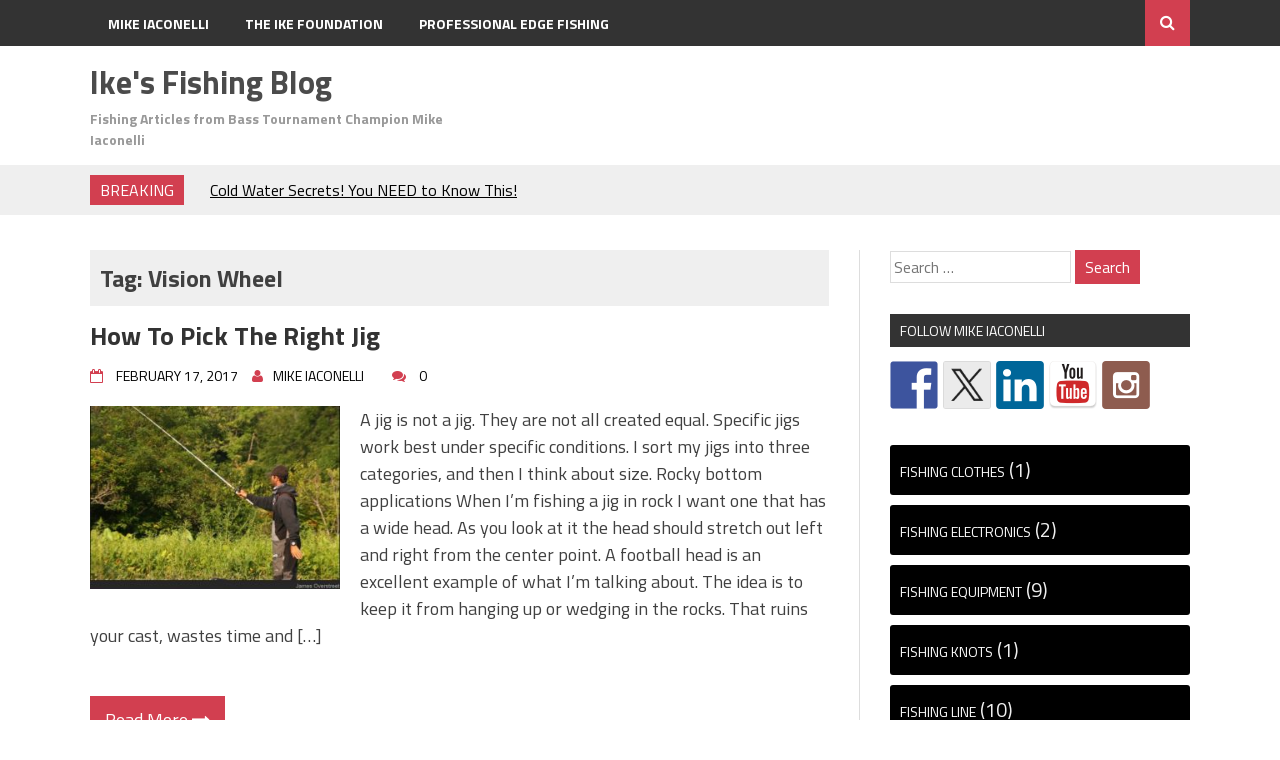

--- FILE ---
content_type: text/html; charset=UTF-8
request_url: https://blog.mikeiaconelli.com/tag/vision-wheel/
body_size: 15092
content:
<!DOCTYPE html>
<html lang="en-US">
<head>
<meta charset="UTF-8">
<meta name="viewport" content="width=device-width, initial-scale=1">
<link rel="profile" href="http://gmpg.org/xfn/11">
<link rel="pingback" href="https://blog.mikeiaconelli.com/xmlrpc.php">
<title>Vision Wheel &#8211; Ike&#039;s Fishing Blog</title>
<meta name='robots' content='max-image-preview:large' />
<link rel='dns-prefetch' href='//ws.sharethis.com' />
<link rel='dns-prefetch' href='//fonts.googleapis.com' />
<link rel="alternate" type="application/rss+xml" title="Ike&#039;s Fishing Blog &raquo; Feed" href="https://blog.mikeiaconelli.com/feed/" />
<link rel="alternate" type="application/rss+xml" title="Ike&#039;s Fishing Blog &raquo; Comments Feed" href="https://blog.mikeiaconelli.com/comments/feed/" />
<link rel="alternate" type="application/rss+xml" title="Ike&#039;s Fishing Blog &raquo; Vision Wheel Tag Feed" href="https://blog.mikeiaconelli.com/tag/vision-wheel/feed/" />
<style id='wp-img-auto-sizes-contain-inline-css' type='text/css'>
img:is([sizes=auto i],[sizes^="auto," i]){contain-intrinsic-size:3000px 1500px}
/*# sourceURL=wp-img-auto-sizes-contain-inline-css */
</style>
<style id='wp-emoji-styles-inline-css' type='text/css'>

	img.wp-smiley, img.emoji {
		display: inline !important;
		border: none !important;
		box-shadow: none !important;
		height: 1em !important;
		width: 1em !important;
		margin: 0 0.07em !important;
		vertical-align: -0.1em !important;
		background: none !important;
		padding: 0 !important;
	}
/*# sourceURL=wp-emoji-styles-inline-css */
</style>
<style id='wp-block-library-inline-css' type='text/css'>
:root{--wp-block-synced-color:#7a00df;--wp-block-synced-color--rgb:122,0,223;--wp-bound-block-color:var(--wp-block-synced-color);--wp-editor-canvas-background:#ddd;--wp-admin-theme-color:#007cba;--wp-admin-theme-color--rgb:0,124,186;--wp-admin-theme-color-darker-10:#006ba1;--wp-admin-theme-color-darker-10--rgb:0,107,160.5;--wp-admin-theme-color-darker-20:#005a87;--wp-admin-theme-color-darker-20--rgb:0,90,135;--wp-admin-border-width-focus:2px}@media (min-resolution:192dpi){:root{--wp-admin-border-width-focus:1.5px}}.wp-element-button{cursor:pointer}:root .has-very-light-gray-background-color{background-color:#eee}:root .has-very-dark-gray-background-color{background-color:#313131}:root .has-very-light-gray-color{color:#eee}:root .has-very-dark-gray-color{color:#313131}:root .has-vivid-green-cyan-to-vivid-cyan-blue-gradient-background{background:linear-gradient(135deg,#00d084,#0693e3)}:root .has-purple-crush-gradient-background{background:linear-gradient(135deg,#34e2e4,#4721fb 50%,#ab1dfe)}:root .has-hazy-dawn-gradient-background{background:linear-gradient(135deg,#faaca8,#dad0ec)}:root .has-subdued-olive-gradient-background{background:linear-gradient(135deg,#fafae1,#67a671)}:root .has-atomic-cream-gradient-background{background:linear-gradient(135deg,#fdd79a,#004a59)}:root .has-nightshade-gradient-background{background:linear-gradient(135deg,#330968,#31cdcf)}:root .has-midnight-gradient-background{background:linear-gradient(135deg,#020381,#2874fc)}:root{--wp--preset--font-size--normal:16px;--wp--preset--font-size--huge:42px}.has-regular-font-size{font-size:1em}.has-larger-font-size{font-size:2.625em}.has-normal-font-size{font-size:var(--wp--preset--font-size--normal)}.has-huge-font-size{font-size:var(--wp--preset--font-size--huge)}.has-text-align-center{text-align:center}.has-text-align-left{text-align:left}.has-text-align-right{text-align:right}.has-fit-text{white-space:nowrap!important}#end-resizable-editor-section{display:none}.aligncenter{clear:both}.items-justified-left{justify-content:flex-start}.items-justified-center{justify-content:center}.items-justified-right{justify-content:flex-end}.items-justified-space-between{justify-content:space-between}.screen-reader-text{border:0;clip-path:inset(50%);height:1px;margin:-1px;overflow:hidden;padding:0;position:absolute;width:1px;word-wrap:normal!important}.screen-reader-text:focus{background-color:#ddd;clip-path:none;color:#444;display:block;font-size:1em;height:auto;left:5px;line-height:normal;padding:15px 23px 14px;text-decoration:none;top:5px;width:auto;z-index:100000}html :where(.has-border-color){border-style:solid}html :where([style*=border-top-color]){border-top-style:solid}html :where([style*=border-right-color]){border-right-style:solid}html :where([style*=border-bottom-color]){border-bottom-style:solid}html :where([style*=border-left-color]){border-left-style:solid}html :where([style*=border-width]){border-style:solid}html :where([style*=border-top-width]){border-top-style:solid}html :where([style*=border-right-width]){border-right-style:solid}html :where([style*=border-bottom-width]){border-bottom-style:solid}html :where([style*=border-left-width]){border-left-style:solid}html :where(img[class*=wp-image-]){height:auto;max-width:100%}:where(figure){margin:0 0 1em}html :where(.is-position-sticky){--wp-admin--admin-bar--position-offset:var(--wp-admin--admin-bar--height,0px)}@media screen and (max-width:600px){html :where(.is-position-sticky){--wp-admin--admin-bar--position-offset:0px}}

/*# sourceURL=wp-block-library-inline-css */
</style><style id='wp-block-categories-inline-css' type='text/css'>
.wp-block-categories{box-sizing:border-box}.wp-block-categories.alignleft{margin-right:2em}.wp-block-categories.alignright{margin-left:2em}.wp-block-categories.wp-block-categories-dropdown.aligncenter{text-align:center}.wp-block-categories .wp-block-categories__label{display:block;width:100%}
/*# sourceURL=https://blog.mikeiaconelli.com/wp-includes/blocks/categories/style.min.css */
</style>
<style id='wp-block-tag-cloud-inline-css' type='text/css'>
.wp-block-tag-cloud{box-sizing:border-box}.wp-block-tag-cloud.aligncenter{justify-content:center;text-align:center}.wp-block-tag-cloud a{display:inline-block;margin-right:5px}.wp-block-tag-cloud span{display:inline-block;margin-left:5px;text-decoration:none}:root :where(.wp-block-tag-cloud.is-style-outline){display:flex;flex-wrap:wrap;gap:1ch}:root :where(.wp-block-tag-cloud.is-style-outline a){border:1px solid;font-size:unset!important;margin-right:0;padding:1ch 2ch;text-decoration:none!important}
/*# sourceURL=https://blog.mikeiaconelli.com/wp-includes/blocks/tag-cloud/style.min.css */
</style>
<style id='global-styles-inline-css' type='text/css'>
:root{--wp--preset--aspect-ratio--square: 1;--wp--preset--aspect-ratio--4-3: 4/3;--wp--preset--aspect-ratio--3-4: 3/4;--wp--preset--aspect-ratio--3-2: 3/2;--wp--preset--aspect-ratio--2-3: 2/3;--wp--preset--aspect-ratio--16-9: 16/9;--wp--preset--aspect-ratio--9-16: 9/16;--wp--preset--color--black: #000000;--wp--preset--color--cyan-bluish-gray: #abb8c3;--wp--preset--color--white: #ffffff;--wp--preset--color--pale-pink: #f78da7;--wp--preset--color--vivid-red: #cf2e2e;--wp--preset--color--luminous-vivid-orange: #ff6900;--wp--preset--color--luminous-vivid-amber: #fcb900;--wp--preset--color--light-green-cyan: #7bdcb5;--wp--preset--color--vivid-green-cyan: #00d084;--wp--preset--color--pale-cyan-blue: #8ed1fc;--wp--preset--color--vivid-cyan-blue: #0693e3;--wp--preset--color--vivid-purple: #9b51e0;--wp--preset--gradient--vivid-cyan-blue-to-vivid-purple: linear-gradient(135deg,rgb(6,147,227) 0%,rgb(155,81,224) 100%);--wp--preset--gradient--light-green-cyan-to-vivid-green-cyan: linear-gradient(135deg,rgb(122,220,180) 0%,rgb(0,208,130) 100%);--wp--preset--gradient--luminous-vivid-amber-to-luminous-vivid-orange: linear-gradient(135deg,rgb(252,185,0) 0%,rgb(255,105,0) 100%);--wp--preset--gradient--luminous-vivid-orange-to-vivid-red: linear-gradient(135deg,rgb(255,105,0) 0%,rgb(207,46,46) 100%);--wp--preset--gradient--very-light-gray-to-cyan-bluish-gray: linear-gradient(135deg,rgb(238,238,238) 0%,rgb(169,184,195) 100%);--wp--preset--gradient--cool-to-warm-spectrum: linear-gradient(135deg,rgb(74,234,220) 0%,rgb(151,120,209) 20%,rgb(207,42,186) 40%,rgb(238,44,130) 60%,rgb(251,105,98) 80%,rgb(254,248,76) 100%);--wp--preset--gradient--blush-light-purple: linear-gradient(135deg,rgb(255,206,236) 0%,rgb(152,150,240) 100%);--wp--preset--gradient--blush-bordeaux: linear-gradient(135deg,rgb(254,205,165) 0%,rgb(254,45,45) 50%,rgb(107,0,62) 100%);--wp--preset--gradient--luminous-dusk: linear-gradient(135deg,rgb(255,203,112) 0%,rgb(199,81,192) 50%,rgb(65,88,208) 100%);--wp--preset--gradient--pale-ocean: linear-gradient(135deg,rgb(255,245,203) 0%,rgb(182,227,212) 50%,rgb(51,167,181) 100%);--wp--preset--gradient--electric-grass: linear-gradient(135deg,rgb(202,248,128) 0%,rgb(113,206,126) 100%);--wp--preset--gradient--midnight: linear-gradient(135deg,rgb(2,3,129) 0%,rgb(40,116,252) 100%);--wp--preset--font-size--small: 13px;--wp--preset--font-size--medium: 20px;--wp--preset--font-size--large: 36px;--wp--preset--font-size--x-large: 42px;--wp--preset--spacing--20: 0.44rem;--wp--preset--spacing--30: 0.67rem;--wp--preset--spacing--40: 1rem;--wp--preset--spacing--50: 1.5rem;--wp--preset--spacing--60: 2.25rem;--wp--preset--spacing--70: 3.38rem;--wp--preset--spacing--80: 5.06rem;--wp--preset--shadow--natural: 6px 6px 9px rgba(0, 0, 0, 0.2);--wp--preset--shadow--deep: 12px 12px 50px rgba(0, 0, 0, 0.4);--wp--preset--shadow--sharp: 6px 6px 0px rgba(0, 0, 0, 0.2);--wp--preset--shadow--outlined: 6px 6px 0px -3px rgb(255, 255, 255), 6px 6px rgb(0, 0, 0);--wp--preset--shadow--crisp: 6px 6px 0px rgb(0, 0, 0);}:where(.is-layout-flex){gap: 0.5em;}:where(.is-layout-grid){gap: 0.5em;}body .is-layout-flex{display: flex;}.is-layout-flex{flex-wrap: wrap;align-items: center;}.is-layout-flex > :is(*, div){margin: 0;}body .is-layout-grid{display: grid;}.is-layout-grid > :is(*, div){margin: 0;}:where(.wp-block-columns.is-layout-flex){gap: 2em;}:where(.wp-block-columns.is-layout-grid){gap: 2em;}:where(.wp-block-post-template.is-layout-flex){gap: 1.25em;}:where(.wp-block-post-template.is-layout-grid){gap: 1.25em;}.has-black-color{color: var(--wp--preset--color--black) !important;}.has-cyan-bluish-gray-color{color: var(--wp--preset--color--cyan-bluish-gray) !important;}.has-white-color{color: var(--wp--preset--color--white) !important;}.has-pale-pink-color{color: var(--wp--preset--color--pale-pink) !important;}.has-vivid-red-color{color: var(--wp--preset--color--vivid-red) !important;}.has-luminous-vivid-orange-color{color: var(--wp--preset--color--luminous-vivid-orange) !important;}.has-luminous-vivid-amber-color{color: var(--wp--preset--color--luminous-vivid-amber) !important;}.has-light-green-cyan-color{color: var(--wp--preset--color--light-green-cyan) !important;}.has-vivid-green-cyan-color{color: var(--wp--preset--color--vivid-green-cyan) !important;}.has-pale-cyan-blue-color{color: var(--wp--preset--color--pale-cyan-blue) !important;}.has-vivid-cyan-blue-color{color: var(--wp--preset--color--vivid-cyan-blue) !important;}.has-vivid-purple-color{color: var(--wp--preset--color--vivid-purple) !important;}.has-black-background-color{background-color: var(--wp--preset--color--black) !important;}.has-cyan-bluish-gray-background-color{background-color: var(--wp--preset--color--cyan-bluish-gray) !important;}.has-white-background-color{background-color: var(--wp--preset--color--white) !important;}.has-pale-pink-background-color{background-color: var(--wp--preset--color--pale-pink) !important;}.has-vivid-red-background-color{background-color: var(--wp--preset--color--vivid-red) !important;}.has-luminous-vivid-orange-background-color{background-color: var(--wp--preset--color--luminous-vivid-orange) !important;}.has-luminous-vivid-amber-background-color{background-color: var(--wp--preset--color--luminous-vivid-amber) !important;}.has-light-green-cyan-background-color{background-color: var(--wp--preset--color--light-green-cyan) !important;}.has-vivid-green-cyan-background-color{background-color: var(--wp--preset--color--vivid-green-cyan) !important;}.has-pale-cyan-blue-background-color{background-color: var(--wp--preset--color--pale-cyan-blue) !important;}.has-vivid-cyan-blue-background-color{background-color: var(--wp--preset--color--vivid-cyan-blue) !important;}.has-vivid-purple-background-color{background-color: var(--wp--preset--color--vivid-purple) !important;}.has-black-border-color{border-color: var(--wp--preset--color--black) !important;}.has-cyan-bluish-gray-border-color{border-color: var(--wp--preset--color--cyan-bluish-gray) !important;}.has-white-border-color{border-color: var(--wp--preset--color--white) !important;}.has-pale-pink-border-color{border-color: var(--wp--preset--color--pale-pink) !important;}.has-vivid-red-border-color{border-color: var(--wp--preset--color--vivid-red) !important;}.has-luminous-vivid-orange-border-color{border-color: var(--wp--preset--color--luminous-vivid-orange) !important;}.has-luminous-vivid-amber-border-color{border-color: var(--wp--preset--color--luminous-vivid-amber) !important;}.has-light-green-cyan-border-color{border-color: var(--wp--preset--color--light-green-cyan) !important;}.has-vivid-green-cyan-border-color{border-color: var(--wp--preset--color--vivid-green-cyan) !important;}.has-pale-cyan-blue-border-color{border-color: var(--wp--preset--color--pale-cyan-blue) !important;}.has-vivid-cyan-blue-border-color{border-color: var(--wp--preset--color--vivid-cyan-blue) !important;}.has-vivid-purple-border-color{border-color: var(--wp--preset--color--vivid-purple) !important;}.has-vivid-cyan-blue-to-vivid-purple-gradient-background{background: var(--wp--preset--gradient--vivid-cyan-blue-to-vivid-purple) !important;}.has-light-green-cyan-to-vivid-green-cyan-gradient-background{background: var(--wp--preset--gradient--light-green-cyan-to-vivid-green-cyan) !important;}.has-luminous-vivid-amber-to-luminous-vivid-orange-gradient-background{background: var(--wp--preset--gradient--luminous-vivid-amber-to-luminous-vivid-orange) !important;}.has-luminous-vivid-orange-to-vivid-red-gradient-background{background: var(--wp--preset--gradient--luminous-vivid-orange-to-vivid-red) !important;}.has-very-light-gray-to-cyan-bluish-gray-gradient-background{background: var(--wp--preset--gradient--very-light-gray-to-cyan-bluish-gray) !important;}.has-cool-to-warm-spectrum-gradient-background{background: var(--wp--preset--gradient--cool-to-warm-spectrum) !important;}.has-blush-light-purple-gradient-background{background: var(--wp--preset--gradient--blush-light-purple) !important;}.has-blush-bordeaux-gradient-background{background: var(--wp--preset--gradient--blush-bordeaux) !important;}.has-luminous-dusk-gradient-background{background: var(--wp--preset--gradient--luminous-dusk) !important;}.has-pale-ocean-gradient-background{background: var(--wp--preset--gradient--pale-ocean) !important;}.has-electric-grass-gradient-background{background: var(--wp--preset--gradient--electric-grass) !important;}.has-midnight-gradient-background{background: var(--wp--preset--gradient--midnight) !important;}.has-small-font-size{font-size: var(--wp--preset--font-size--small) !important;}.has-medium-font-size{font-size: var(--wp--preset--font-size--medium) !important;}.has-large-font-size{font-size: var(--wp--preset--font-size--large) !important;}.has-x-large-font-size{font-size: var(--wp--preset--font-size--x-large) !important;}
/*# sourceURL=global-styles-inline-css */
</style>

<style id='classic-theme-styles-inline-css' type='text/css'>
/*! This file is auto-generated */
.wp-block-button__link{color:#fff;background-color:#32373c;border-radius:9999px;box-shadow:none;text-decoration:none;padding:calc(.667em + 2px) calc(1.333em + 2px);font-size:1.125em}.wp-block-file__button{background:#32373c;color:#fff;text-decoration:none}
/*# sourceURL=/wp-includes/css/classic-themes.min.css */
</style>
<link rel='stylesheet' id='wp-components-css' href='https://blog.mikeiaconelli.com/wp-includes/css/dist/components/style.min.css?ver=6.9' type='text/css' media='all' />
<link rel='stylesheet' id='wp-preferences-css' href='https://blog.mikeiaconelli.com/wp-includes/css/dist/preferences/style.min.css?ver=6.9' type='text/css' media='all' />
<link rel='stylesheet' id='wp-block-editor-css' href='https://blog.mikeiaconelli.com/wp-includes/css/dist/block-editor/style.min.css?ver=6.9' type='text/css' media='all' />
<link rel='stylesheet' id='popup-maker-block-library-style-css' href='https://blog.mikeiaconelli.com/wp-content/plugins/popup-maker/dist/packages/block-library-style.css?ver=dbea705cfafe089d65f1' type='text/css' media='all' />
<link rel='stylesheet' id='parent-style-css' href='https://blog.mikeiaconelli.com/wp-content/themes/aqueduct/style.css?ver=6.9' type='text/css' media='all' />
<link rel='stylesheet' id='child-style-css' href='https://blog.mikeiaconelli.com/wp-content/themes/aqueduct-child/style.css?ver=6.9' type='text/css' media='all' />
<link rel='stylesheet' id='drag-themes-style-css' href='https://blog.mikeiaconelli.com/wp-content/themes/aqueduct-child/style.css?ver=1' type='text/css' media='all' />
<link rel='stylesheet' id='google-fonts-css' href='//fonts.googleapis.com/css?family=Titillium+Web%3A400%2C600%2C700&#038;ver=6.9' type='text/css' media='all' />
<link rel='stylesheet' id='font-awesome-css' href='https://blog.mikeiaconelli.com/wp-content/themes/aqueduct/css/font-awesome.min.css?ver=6.9' type='text/css' media='all' />
<style id='wp-block-image-inline-css' type='text/css'>
.wp-block-image>a,.wp-block-image>figure>a{display:inline-block}.wp-block-image img{box-sizing:border-box;height:auto;max-width:100%;vertical-align:bottom}@media not (prefers-reduced-motion){.wp-block-image img.hide{visibility:hidden}.wp-block-image img.show{animation:show-content-image .4s}}.wp-block-image[style*=border-radius] img,.wp-block-image[style*=border-radius]>a{border-radius:inherit}.wp-block-image.has-custom-border img{box-sizing:border-box}.wp-block-image.aligncenter{text-align:center}.wp-block-image.alignfull>a,.wp-block-image.alignwide>a{width:100%}.wp-block-image.alignfull img,.wp-block-image.alignwide img{height:auto;width:100%}.wp-block-image .aligncenter,.wp-block-image .alignleft,.wp-block-image .alignright,.wp-block-image.aligncenter,.wp-block-image.alignleft,.wp-block-image.alignright{display:table}.wp-block-image .aligncenter>figcaption,.wp-block-image .alignleft>figcaption,.wp-block-image .alignright>figcaption,.wp-block-image.aligncenter>figcaption,.wp-block-image.alignleft>figcaption,.wp-block-image.alignright>figcaption{caption-side:bottom;display:table-caption}.wp-block-image .alignleft{float:left;margin:.5em 1em .5em 0}.wp-block-image .alignright{float:right;margin:.5em 0 .5em 1em}.wp-block-image .aligncenter{margin-left:auto;margin-right:auto}.wp-block-image :where(figcaption){margin-bottom:1em;margin-top:.5em}.wp-block-image.is-style-circle-mask img{border-radius:9999px}@supports ((-webkit-mask-image:none) or (mask-image:none)) or (-webkit-mask-image:none){.wp-block-image.is-style-circle-mask img{border-radius:0;-webkit-mask-image:url('data:image/svg+xml;utf8,<svg viewBox="0 0 100 100" xmlns="http://www.w3.org/2000/svg"><circle cx="50" cy="50" r="50"/></svg>');mask-image:url('data:image/svg+xml;utf8,<svg viewBox="0 0 100 100" xmlns="http://www.w3.org/2000/svg"><circle cx="50" cy="50" r="50"/></svg>');mask-mode:alpha;-webkit-mask-position:center;mask-position:center;-webkit-mask-repeat:no-repeat;mask-repeat:no-repeat;-webkit-mask-size:contain;mask-size:contain}}:root :where(.wp-block-image.is-style-rounded img,.wp-block-image .is-style-rounded img){border-radius:9999px}.wp-block-image figure{margin:0}.wp-lightbox-container{display:flex;flex-direction:column;position:relative}.wp-lightbox-container img{cursor:zoom-in}.wp-lightbox-container img:hover+button{opacity:1}.wp-lightbox-container button{align-items:center;backdrop-filter:blur(16px) saturate(180%);background-color:#5a5a5a40;border:none;border-radius:4px;cursor:zoom-in;display:flex;height:20px;justify-content:center;opacity:0;padding:0;position:absolute;right:16px;text-align:center;top:16px;width:20px;z-index:100}@media not (prefers-reduced-motion){.wp-lightbox-container button{transition:opacity .2s ease}}.wp-lightbox-container button:focus-visible{outline:3px auto #5a5a5a40;outline:3px auto -webkit-focus-ring-color;outline-offset:3px}.wp-lightbox-container button:hover{cursor:pointer;opacity:1}.wp-lightbox-container button:focus{opacity:1}.wp-lightbox-container button:focus,.wp-lightbox-container button:hover,.wp-lightbox-container button:not(:hover):not(:active):not(.has-background){background-color:#5a5a5a40;border:none}.wp-lightbox-overlay{box-sizing:border-box;cursor:zoom-out;height:100vh;left:0;overflow:hidden;position:fixed;top:0;visibility:hidden;width:100%;z-index:100000}.wp-lightbox-overlay .close-button{align-items:center;cursor:pointer;display:flex;justify-content:center;min-height:40px;min-width:40px;padding:0;position:absolute;right:calc(env(safe-area-inset-right) + 16px);top:calc(env(safe-area-inset-top) + 16px);z-index:5000000}.wp-lightbox-overlay .close-button:focus,.wp-lightbox-overlay .close-button:hover,.wp-lightbox-overlay .close-button:not(:hover):not(:active):not(.has-background){background:none;border:none}.wp-lightbox-overlay .lightbox-image-container{height:var(--wp--lightbox-container-height);left:50%;overflow:hidden;position:absolute;top:50%;transform:translate(-50%,-50%);transform-origin:top left;width:var(--wp--lightbox-container-width);z-index:9999999999}.wp-lightbox-overlay .wp-block-image{align-items:center;box-sizing:border-box;display:flex;height:100%;justify-content:center;margin:0;position:relative;transform-origin:0 0;width:100%;z-index:3000000}.wp-lightbox-overlay .wp-block-image img{height:var(--wp--lightbox-image-height);min-height:var(--wp--lightbox-image-height);min-width:var(--wp--lightbox-image-width);width:var(--wp--lightbox-image-width)}.wp-lightbox-overlay .wp-block-image figcaption{display:none}.wp-lightbox-overlay button{background:none;border:none}.wp-lightbox-overlay .scrim{background-color:#fff;height:100%;opacity:.9;position:absolute;width:100%;z-index:2000000}.wp-lightbox-overlay.active{visibility:visible}@media not (prefers-reduced-motion){.wp-lightbox-overlay.active{animation:turn-on-visibility .25s both}.wp-lightbox-overlay.active img{animation:turn-on-visibility .35s both}.wp-lightbox-overlay.show-closing-animation:not(.active){animation:turn-off-visibility .35s both}.wp-lightbox-overlay.show-closing-animation:not(.active) img{animation:turn-off-visibility .25s both}.wp-lightbox-overlay.zoom.active{animation:none;opacity:1;visibility:visible}.wp-lightbox-overlay.zoom.active .lightbox-image-container{animation:lightbox-zoom-in .4s}.wp-lightbox-overlay.zoom.active .lightbox-image-container img{animation:none}.wp-lightbox-overlay.zoom.active .scrim{animation:turn-on-visibility .4s forwards}.wp-lightbox-overlay.zoom.show-closing-animation:not(.active){animation:none}.wp-lightbox-overlay.zoom.show-closing-animation:not(.active) .lightbox-image-container{animation:lightbox-zoom-out .4s}.wp-lightbox-overlay.zoom.show-closing-animation:not(.active) .lightbox-image-container img{animation:none}.wp-lightbox-overlay.zoom.show-closing-animation:not(.active) .scrim{animation:turn-off-visibility .4s forwards}}@keyframes show-content-image{0%{visibility:hidden}99%{visibility:hidden}to{visibility:visible}}@keyframes turn-on-visibility{0%{opacity:0}to{opacity:1}}@keyframes turn-off-visibility{0%{opacity:1;visibility:visible}99%{opacity:0;visibility:visible}to{opacity:0;visibility:hidden}}@keyframes lightbox-zoom-in{0%{transform:translate(calc((-100vw + var(--wp--lightbox-scrollbar-width))/2 + var(--wp--lightbox-initial-left-position)),calc(-50vh + var(--wp--lightbox-initial-top-position))) scale(var(--wp--lightbox-scale))}to{transform:translate(-50%,-50%) scale(1)}}@keyframes lightbox-zoom-out{0%{transform:translate(-50%,-50%) scale(1);visibility:visible}99%{visibility:visible}to{transform:translate(calc((-100vw + var(--wp--lightbox-scrollbar-width))/2 + var(--wp--lightbox-initial-left-position)),calc(-50vh + var(--wp--lightbox-initial-top-position))) scale(var(--wp--lightbox-scale));visibility:hidden}}
/*# sourceURL=https://blog.mikeiaconelli.com/wp-includes/blocks/image/style.min.css */
</style>
<link rel='stylesheet' id='popup-maker-site-css' href='//blog.mikeiaconelli.com/wp-content/uploads/pum/pum-site-styles.css?generated=1769108527&#038;ver=1.21.5' type='text/css' media='all' />
<script type="text/javascript" src="https://blog.mikeiaconelli.com/wp-includes/js/jquery/jquery.min.js?ver=3.7.1" id="jquery-core-js"></script>
<script type="text/javascript" src="https://blog.mikeiaconelli.com/wp-includes/js/jquery/jquery-migrate.min.js?ver=3.4.1" id="jquery-migrate-js"></script>
<script id='st_insights_js' type="text/javascript" src="https://ws.sharethis.com/button/st_insights.js?publisher=eba0f3ba-f9ab-408c-bc68-c28af5afe749&amp;product=feather&amp;ver=1764772017" id="feather-sharethis-js"></script>
<link rel="https://api.w.org/" href="https://blog.mikeiaconelli.com/wp-json/" /><link rel="alternate" title="JSON" type="application/json" href="https://blog.mikeiaconelli.com/wp-json/wp/v2/tags/92" /><link rel="EditURI" type="application/rsd+xml" title="RSD" href="https://blog.mikeiaconelli.com/xmlrpc.php?rsd" />
<meta name="generator" content="WordPress 6.9" />

<style type="text/css"></style>
<style>
.synved-social-resolution-single {
display: inline-block;
}
.synved-social-resolution-normal {
display: inline-block;
}
.synved-social-resolution-hidef {
display: none;
}

@media only screen and (min--moz-device-pixel-ratio: 2),
only screen and (-o-min-device-pixel-ratio: 2/1),
only screen and (-webkit-min-device-pixel-ratio: 2),
only screen and (min-device-pixel-ratio: 2),
only screen and (min-resolution: 2dppx),
only screen and (min-resolution: 192dpi) {
	.synved-social-resolution-normal {
	display: none;
	}
	.synved-social-resolution-hidef {
	display: inline-block;
	}
}
</style><link rel="icon" href="https://blog.mikeiaconelli.com/wp-content/uploads/2016/01/cropped-site-icon-1-32x32.png" sizes="32x32" />
<link rel="icon" href="https://blog.mikeiaconelli.com/wp-content/uploads/2016/01/cropped-site-icon-1-192x192.png" sizes="192x192" />
<link rel="apple-touch-icon" href="https://blog.mikeiaconelli.com/wp-content/uploads/2016/01/cropped-site-icon-1-180x180.png" />
<meta name="msapplication-TileImage" content="https://blog.mikeiaconelli.com/wp-content/uploads/2016/01/cropped-site-icon-1-270x270.png" />

<style>
/*--------------------------------------------------------------
5.1 Links
--------------------------------------------------------------*/
a {
color:#333333;
}


a:hover,
a:focus,
a:active{
color:#d23f50;
}

html{
  font-family:Titillium Web;
}
  
.menu-footer ul ul li:hover > a,
.menu-footer ul ul li a:hover, .hentry .entry-meta, .menu-footer > ul > li:hover > a, .drag-social-button a:hover, .three-column-footer h2{
  color: #d23f50;
}
.searchboxcontainer,
button,
input[type="button"],
input[type="reset"],
input[type="submit"],
.newsticker-holder span,
.slider-title,
.titlecatholder span,
.read-more-button a,
.paging .nav-links span,
.howl-email-subs-box,
.woocommerce #respond input#submit,
.woocommerce a.button,
.woocommerce button.button,
.woocommerce input.button,
.main-navigation ul ul,
.main-navigation ul li:hover,
.main-navigation ul .current-menu-item,
.tagcloud a:hover,
.drag-social-button-center ul li a:hover
{
background: #d23f50;
}
/*--------------------------------------------------------------
5.1 Boxed Layout
--------------------------------------------------------------*/
.secondary-navigation .tinynav{
	background: #d23f50;
}
</style>
<!-- Google tag (gtag.js) -->
<script async src="https://www.googletagmanager.com/gtag/js?id=G-D1CNYMTK98"></script>
<script>
  window.dataLayer = window.dataLayer || [];
  function gtag(){dataLayer.push(arguments);}
  gtag('js', new Date());

  gtag('config', 'G-D1CNYMTK98');
</script>
</head>

<body class="archive tag tag-vision-wheel tag-92 wp-theme-aqueduct wp-child-theme-aqueduct-child" itemscope="itemscope" itemtype="http://schema.org/WebPage">
<div id="page" class="hfeed site">

<div class="drag-navbar">
<div class="container">

                <nav id="site-navigation" class="main-navigation" role="navigation">
			<div class="menu-main-menu-container"><ul id="menu-main-menu" class="menu"><li id="menu-item-6547" class="menu-item menu-item-type-custom menu-item-object-custom menu-item-6547"><a target="_blank" rel="me" href="https://mikeiaconelli.com/" title="Mike Iaconelli&#8217;s Homepage">Mike Iaconelli</a></li>
<li id="menu-item-6548" class="menu-item menu-item-type-custom menu-item-object-custom menu-item-6548"><a rel="me" href="https://theikefoundation.org/" title="Ike Foundation Gets Kids Fishing">The Ike Foundation</a></li>
<li id="menu-item-6549" class="menu-item menu-item-type-custom menu-item-object-custom menu-item-6549"><a rel="me" href="https://professionaledgefishing.com/" title="Professional Edge: Angler Content Creation &#038; Management">Professional Edge Fishing</a></li>
</ul></div>		</nav><!-- #site-navigation -->
<div class="searchboxcontainer"><i class="fa fa-search"></i></div>
</div>
</div>
<div class="srchcontainer">
<div class="srchcontainerin">
<form role="search" method="get" class="search-form" action="https://blog.mikeiaconelli.com/">
				<label>
					<span class="screen-reader-text">Search for:</span>
					<input type="search" class="search-field" placeholder="Search &hellip;" value="" name="s" />
				</label>
				<input type="submit" class="search-submit" value="Search" />
			</form></div>
</div>
	<header id="masthead" class="site-header" itemscope="itemscope" itemtype="http://schema.org/WPHeader" role="banner">
        <div class="container">
        		<div class="site-branding">
										<h1 class="site-title" itemprop="headline"><a href="https://blog.mikeiaconelli.com/" rel="home">Ike&#039;s Fishing Blog</a></h1>
						<h2 class="site-description" itemprop="description">Fishing Articles from Bass Tournament Champion Mike Iaconelli</h2>
					</div><!-- .site-branding -->
		            <nav id="bottom-navigation" class="secondary-navigation" itemscope="itemscope" itemtype="http://schema.org/SiteNavigationElement" role="navigation">
		<div class="menu-footer">
		</div>
		</nav>

	</div>	
	</header><!-- #masthead -->


<div class="break-social">
<div class="container">
<div class="newsticker-holder">
<span>Breaking</span>
<ul class="newsticker">
<li><a href="https://blog.mikeiaconelli.com/2026/01/cold-water-secrets-you-need-to-know-this/">Cold Water Secrets! You NEED to Know This!</a> </li> <li><a href="https://blog.mikeiaconelli.com/2026/01/6533/">Top Four Baits for January Fishing</a> </li> <li><a href="https://blog.mikeiaconelli.com/2025/12/where-bass-go-in-the-winter-and-how-to-catch-them/">Where Bass Go in the Winter and How to Catch Them! </a> </li> <li><a href="https://blog.mikeiaconelli.com/2025/11/top-four-baits-for-december-3/">Top Four Baits for December!</a> </li> <li><a href="https://blog.mikeiaconelli.com/2025/11/top-four-baits-for-november-cold-water-big-bites/">Top Four Baits for November! Cold Water, Big Bites!</a> </li> <li><a href="https://blog.mikeiaconelli.com/2025/10/the-new-berkley-chop-block-is-insane/">The NEW Berkley Chop Block is INSANE!</a> </li> <li><a href="https://blog.mikeiaconelli.com/2025/10/the-flux-gill-the-wildest-bait-ive-ever-thrown/">The Flux Gill – The Wildest Bait I’ve Ever Thrown!</a> </li> <li><a href="https://blog.mikeiaconelli.com/2025/10/top-four-baits-for-october/">Top Four Baits for October </a> </li> <li><a href="https://blog.mikeiaconelli.com/2025/09/the-three-stages-of-fall-bass-fishing-unlocking-the-secrets/">The Three Stages of Fall Bass Fishing: Unlocking the Secrets!</a> </li> <li><a href="https://blog.mikeiaconelli.com/2025/09/top-four-baits-for-september/">Top Four Baits for September!</a> </li> </ul>
</div>
<div class="drag-social-button">
	<ul>
   </ul>
</div>
<div class="globetoogle"><i class="fa fa-globe"></i></div>
</div>
</div>
	<div id="content" class="site-content">
<div class="main-outer container">
	<div id="primary" class="content-area">
		<main id="main" class="site-main" role="main" itemprop="mainContentOfPage" itemscope="itemscope" itemtype="http://schema.org/Blog">

		
			<header class="page-header">
				<div class="archive-description" style="padding-top: 10px;"><h2>Tag: <span>Vision Wheel</span></h2></div>			</header><!-- .page-header -->

						
				
<article id="post-298" class="post-298 post type-post status-publish format-standard has-post-thumbnail hentry category-fishing-lures tag-abu-garcia tag-bass-cat-boats tag-bass-fishing tag-bass-lure tag-berkley-fishing tag-best-bass-lure tag-flambeau-outdoors tag-hobie-fishing tag-ike-iaconelli tag-lowrance tag-mike-iaconelli tag-missile-jig tag-missile-jigs tag-molix-think-feel-fish tag-rapala tag-reelsnot tag-tackle-warehouse tag-toyota-usa tag-under-armour-fishing tag-vision-wheel tag-vmc-hooks tag-yamaha-outboards" itemscope="itemscope" itemtype="http://schema.org/BlogPosting" itemprop="blogPost">
	<header class="entry-header">
		<h2 class="entry-title" itemprop="headline"><a href="https://blog.mikeiaconelli.com/2017/02/how-to-pick-the-right-jig/" rel="bookmark">How To Pick The Right Jig</a></h2>
				<div class="entry-meta">
			<div class="postdcp"><span class="posted-on"><i class="fa fa-calendar-o"></i> <a href="https://blog.mikeiaconelli.com/2017/02/how-to-pick-the-right-jig/" rel="bookmark"><time class="entry-date published" datetime="2017-02-17T12:00:30+00:00">February 17, 2017</time><time class="updated" datetime="2017-05-11T19:42:27+00:00">May 11, 2017</time></a></span><span class="entry-author" itemscope="itemscope"><i class="fa fa-user"></i><a href="https://blog.mikeiaconelli.com/author/paige/" rel="author"><span itemprop="name">Mike Iaconelli</span></a></span><span class="comment-count"><i class="fa fa-comments"></i> <a href="https://blog.mikeiaconelli.com/2017/02/how-to-pick-the-right-jig//#comment">0</a></span></div>
		</div><!-- .entry-meta -->
			</header><!-- .entry-header -->

	<div class="entry-content">
		<div class="thumbnail-container" itemprop="image">
		<a href="https://blog.mikeiaconelli.com/2017/02/how-to-pick-the-right-jig/" class="thumbnail-wrapper"><img src="https://blog.mikeiaconelli.com/wp-content/uploads/2017/02/Bassmaster-Aug-8-3-300x220.jpg" alt="How To Pick The Right Jig" /></a></div>
<div class="entry-summary" itemprop="text">
<p>A jig is not a jig. They are not all created equal. Specific jigs work best under specific conditions. I sort my jigs into three categories, and then I think about size. Rocky bottom applications When I’m fishing a jig in rock I want one that has a wide head. As you look at it the head should stretch out left and right from the center point. A football head is an excellent example of what I’m talking about. The idea is to keep it from hanging up or wedging in the rocks. That ruins your cast, wastes time and [&hellip;]</p>
</div>
	</div><!-- .entry-content -->

	<footer class="entry-footer">
		<div class="read-more-button"><a href="https://blog.mikeiaconelli.com/2017/02/how-to-pick-the-right-jig/">Read More <i class="fa fa-long-arrow-right"></i></a></div>
	</footer><!-- .entry-footer -->
</article><!-- #post-## -->

			
<div class="paging">

        

</div>
		
		</main><!-- #main -->
	</div><!-- #primary -->


<div id="secondary" class="widget-area" role="complementary" itemscope="itemscope" itemtype="http://schema.org/WPSideBar">
	<aside id="search-2" class="widget widget_search"><form role="search" method="get" class="search-form" action="https://blog.mikeiaconelli.com/">
				<label>
					<span class="screen-reader-text">Search for:</span>
					<input type="search" class="search-field" placeholder="Search &hellip;" value="" name="s" />
				</label>
				<input type="submit" class="search-submit" value="Search" />
			</form></aside><aside id="synved_social_follow-2" class="widget widget_synved_social_follow"><h3 class="widget-title">Follow Mike Iaconelli</h3><div><a class="synved-social-button synved-social-button-follow synved-social-size-48 synved-social-resolution-single synved-social-provider-facebook nolightbox" data-provider="facebook" target="_blank" rel="nofollow" title="Follow us on Facebook" href="https://www.facebook.com/MikeIaconelliFishing" style="font-size: 0px;width:48px;height:48px;margin:0;margin-bottom:5px;margin-right:5px"><img alt="Facebook" title="Follow us on Facebook" class="synved-share-image synved-social-image synved-social-image-follow" width="48" height="48" style="display: inline;width:48px;height:48px;margin: 0;padding: 0;border: none;box-shadow: none" src="https://blog.mikeiaconelli.com/wp-content/plugins/social-media-feather/synved-social/image/social/regular/96x96/facebook.png" /></a><a class="synved-social-button synved-social-button-follow synved-social-size-48 synved-social-resolution-single synved-social-provider-twitter nolightbox" data-provider="twitter" target="_blank" rel="nofollow" title="Follow us on Twitter" href="https://twitter.com/mike_iaconelli" style="font-size: 0px;width:48px;height:48px;margin:0;margin-bottom:5px;margin-right:5px"><img alt="twitter" title="Follow us on Twitter" class="synved-share-image synved-social-image synved-social-image-follow" width="48" height="48" style="display: inline;width:48px;height:48px;margin: 0;padding: 0;border: none;box-shadow: none" src="https://blog.mikeiaconelli.com/wp-content/plugins/social-media-feather/synved-social/image/social/regular/96x96/twitter.png" /></a><a class="synved-social-button synved-social-button-follow synved-social-size-48 synved-social-resolution-single synved-social-provider-linkedin nolightbox" data-provider="linkedin" target="_blank" rel="nofollow" title="Find us on Linkedin" href="https://www.linkedin.com/in/mikeiaconelli/" style="font-size: 0px;width:48px;height:48px;margin:0;margin-bottom:5px;margin-right:5px"><img alt="linkedin" title="Find us on Linkedin" class="synved-share-image synved-social-image synved-social-image-follow" width="48" height="48" style="display: inline;width:48px;height:48px;margin: 0;padding: 0;border: none;box-shadow: none" src="https://blog.mikeiaconelli.com/wp-content/plugins/social-media-feather/synved-social/image/social/regular/96x96/linkedin.png" /></a><a class="synved-social-button synved-social-button-follow synved-social-size-48 synved-social-resolution-single synved-social-provider-youtube nolightbox" data-provider="youtube" target="_blank" rel="nofollow" title="Follow Mike Iaconelli on Youtube" href="https://www.youtube.com/user/goingike?sub_confirmation=1" style="font-size: 0px;width:48px;height:48px;margin:0;margin-bottom:5px;margin-right:5px"><img alt="youtube" title="Follow Mike Iaconelli on Youtube" class="synved-share-image synved-social-image synved-social-image-follow" width="48" height="48" style="display: inline;width:48px;height:48px;margin: 0;padding: 0;border: none;box-shadow: none" src="https://blog.mikeiaconelli.com/wp-content/plugins/social-media-feather/synved-social/image/social/regular/96x96/youtube.png" /></a><a class="synved-social-button synved-social-button-follow synved-social-size-48 synved-social-resolution-single synved-social-provider-instagram nolightbox" data-provider="instagram" target="_blank" rel="nofollow" title="Check out our instagram feed" href="https://instagram.com/mikeiaconelli" style="font-size: 0px;width:48px;height:48px;margin:0;margin-bottom:5px"><img alt="instagram" title="Check out our instagram feed" class="synved-share-image synved-social-image synved-social-image-follow" width="48" height="48" style="display: inline;width:48px;height:48px;margin: 0;padding: 0;border: none;box-shadow: none" src="https://blog.mikeiaconelli.com/wp-content/plugins/social-media-feather/synved-social/image/social/regular/96x96/instagram.png" /></a></div></aside><aside id="block-8" class="widget widget_block widget_categories"><ul class="wp-block-categories-list no-mobile wp-block-categories has-medium-font-size">	<li class="cat-item cat-item-265"><a href="https://blog.mikeiaconelli.com/category/fishing-clothes/">Fishing Clothes</a> (1)
</li>
	<li class="cat-item cat-item-208"><a href="https://blog.mikeiaconelli.com/category/fishing-electronics/">Fishing Electronics</a> (2)
</li>
	<li class="cat-item cat-item-163"><a href="https://blog.mikeiaconelli.com/category/fishing-equipment/">Fishing Equipment</a> (9)
</li>
	<li class="cat-item cat-item-297"><a href="https://blog.mikeiaconelli.com/category/fishing-knots/">Fishing Knots</a> (1)
</li>
	<li class="cat-item cat-item-74"><a href="https://blog.mikeiaconelli.com/category/fishing-line/">Fishing Line</a> (10)
</li>
	<li class="cat-item cat-item-2"><a href="https://blog.mikeiaconelli.com/category/fishing-lures/">Fishing Lures</a> (235)
</li>
	<li class="cat-item cat-item-100"><a href="https://blog.mikeiaconelli.com/category/fishing-reel-gear-ratio/">Fishing Reels</a> (3)
</li>
	<li class="cat-item cat-item-105"><a href="https://blog.mikeiaconelli.com/category/fishing-rods/">Fishing Rods</a> (7)
</li>
	<li class="cat-item cat-item-164"><a href="https://blog.mikeiaconelli.com/category/fishing-tackle/">Fishing Tackle</a> (8)
</li>
	<li class="cat-item cat-item-17"><a href="https://blog.mikeiaconelli.com/category/fishing-techniques/">Fishing Techniques</a> (16)
</li>
	<li class="cat-item cat-item-2031"><a href="https://blog.mikeiaconelli.com/category/kayak/">Kayak Fishing</a> (1)
</li>
	<li class="cat-item cat-item-523"><a href="https://blog.mikeiaconelli.com/category/tv-fishing-show/">TV fishing show</a> (7)
</li>
</ul></aside><aside id="block-5" class="widget widget_block widget_media_image"><div class="wp-block-image">
<figure class="aligncenter size-large"><a href="https://mikeiaconelli.com/ikes_tackle_box"><img decoding="async" src="https://mikeiaconelli.com/img/feature/20151113-ike-tackle-box.webp" alt="Shop Ike's Tackle Box"/></a><figcaption class="wp-element-caption"><a href="https://mikeiaconelli.com/ikes_tackle_box">Get Gear from All Ike's Sponsors</a><br><em>Powered by Tackle Warehouse</em></figcaption></figure>
</div></aside><aside id="block-9" class="widget widget_block widget_tag_cloud"><p style="font-style:normal;font-weight:500;text-transform:uppercase;letter-spacing:0px;" class="no-mobile is-style-outline wp-block-tag-cloud"><a href="https://blog.mikeiaconelli.com/tag/abu-garcia/" class="tag-cloud-link tag-link-29 tag-link-position-1" style="font-size: 15pt;" aria-label="Abu Garcia (58 items)">Abu Garcia</a>
<a href="https://blog.mikeiaconelli.com/tag/bass-fishing/" class="tag-cloud-link tag-link-16 tag-link-position-2" style="font-size: 15pt;" aria-label="Bass Fishing (16 items)">Bass Fishing</a>
<a href="https://blog.mikeiaconelli.com/tag/berkley/" class="tag-cloud-link tag-link-103 tag-link-position-3" style="font-size: 15pt;" aria-label="Berkley (65 items)">Berkley</a>
<a href="https://blog.mikeiaconelli.com/tag/berkley-trilene/" class="tag-cloud-link tag-link-34 tag-link-position-4" style="font-size: 15pt;" aria-label="Berkley Trilene (15 items)">Berkley Trilene</a>
<a href="https://blog.mikeiaconelli.com/tag/berkley-trilene-100-fluorocarbon/" class="tag-cloud-link tag-link-278 tag-link-position-5" style="font-size: 15pt;" aria-label="Berkley Trilene 100% Fluorocarbon (30 items)">Berkley Trilene 100% Fluorocarbon</a>
<a href="https://blog.mikeiaconelli.com/tag/casting-reel/" class="tag-cloud-link tag-link-203 tag-link-position-6" style="font-size: 15pt;" aria-label="Casting Reel (20 items)">Casting Reel</a>
<a href="https://blog.mikeiaconelli.com/tag/casting-rod/" class="tag-cloud-link tag-link-405 tag-link-position-7" style="font-size: 15pt;" aria-label="casting rod (22 items)">casting rod</a>
<a href="https://blog.mikeiaconelli.com/tag/crankbait/" class="tag-cloud-link tag-link-24 tag-link-position-8" style="font-size: 15pt;" aria-label="crankbait (30 items)">crankbait</a>
<a href="https://blog.mikeiaconelli.com/tag/fluorocarbon-line/" class="tag-cloud-link tag-link-484 tag-link-position-9" style="font-size: 15pt;" aria-label="Fluorocarbon line (27 items)">Fluorocarbon line</a>
<a href="https://blog.mikeiaconelli.com/tag/molix/" class="tag-cloud-link tag-link-15 tag-link-position-10" style="font-size: 15pt;" aria-label="Molix (31 items)">Molix</a>
<a href="https://blog.mikeiaconelli.com/tag/powerbait/" class="tag-cloud-link tag-link-38 tag-link-position-11" style="font-size: 15pt;" aria-label="Powerbait (44 items)">Powerbait</a>
<a href="https://blog.mikeiaconelli.com/tag/rapala/" class="tag-cloud-link tag-link-85 tag-link-position-12" style="font-size: 15pt;" aria-label="Rapala (24 items)">Rapala</a>
<a href="https://blog.mikeiaconelli.com/tag/revo/" class="tag-cloud-link tag-link-60 tag-link-position-13" style="font-size: 15pt;" aria-label="Revo (22 items)">Revo</a>
<a href="https://blog.mikeiaconelli.com/tag/spinnerbait/" class="tag-cloud-link tag-link-3 tag-link-position-14" style="font-size: 15pt;" aria-label="Spinnerbait (15 items)">Spinnerbait</a>
<a href="https://blog.mikeiaconelli.com/tag/spinning-reel/" class="tag-cloud-link tag-link-257 tag-link-position-15" style="font-size: 15pt;" aria-label="spinning reel (16 items)">spinning reel</a>
<a href="https://blog.mikeiaconelli.com/tag/spinning-rod/" class="tag-cloud-link tag-link-425 tag-link-position-16" style="font-size: 15pt;" aria-label="spinning rod (20 items)">spinning rod</a>
<a href="https://blog.mikeiaconelli.com/tag/swimbait/" class="tag-cloud-link tag-link-259 tag-link-position-17" style="font-size: 15pt;" aria-label="swimbait (25 items)">swimbait</a>
<a href="https://blog.mikeiaconelli.com/tag/the-general-worm/" class="tag-cloud-link tag-link-468 tag-link-position-18" style="font-size: 15pt;" aria-label="The General Worm (16 items)">The General Worm</a>
<a href="https://blog.mikeiaconelli.com/tag/trilene/" class="tag-cloud-link tag-link-148 tag-link-position-19" style="font-size: 15pt;" aria-label="Trilene (22 items)">Trilene</a>
<a href="https://blog.mikeiaconelli.com/tag/vmc/" class="tag-cloud-link tag-link-54 tag-link-position-20" style="font-size: 15pt;" aria-label="VMC (26 items)">VMC</a></p></aside><aside id="text-3" class="widget widget_text"><h3 class="widget-title">Want More Ike Videos?</h3>			<div class="textwidget"><a href='http://ikelive.com'><b>Ike Live</b></a> -  A popular fishing talk show hosted by Mike Iaconelli. It features interviews with top anglers, industry experts, and guests, covering everything from tournament fishing to gear, techniques, and the latest trends in the world of bass fishing. The show offers a fun, relaxed vibe while sharing insider knowledge and stories from the fishing community.
<br><br>
<a href='https://www.youtube.com/user/goingike?sub_confirmation=1'><b>Going Ike</b></a> - A series of day-in-the-life videos that capture the real story of a day's fishing adventure--the travel to the location, the excitement of the first cast, the first catch and the disappointment and heartbreak of a lost fish.
<br><br>
<a href='https://www.youtube.com/user/goingike?sub_confirmation=1'><b>Ike in the Shop</b></a> - In this series, Mike takes viewers behind the scenes into his personal workshop, where he shares tips and techniques related to fishing gear, DIY tackle customization, and boat setup.</div>
		</aside><aside id="block-13" class="widget widget_block widget_media_image"><div class="wp-block-image is-style-default">
<figure class="aligncenter size-full"><a href="https://www.tacklewarehouse.com/catpage-NEWABUIKE.html?from=ikedup"><img loading="lazy" decoding="async" width="300" height="600" src="https://blog.mikeiaconelli.com/wp-content/uploads/2025/01/20250127-ike-rods-reels.jpg" alt="Ike Rods &amp; Reels 3.0" class="wp-image-5986" srcset="https://blog.mikeiaconelli.com/wp-content/uploads/2025/01/20250127-ike-rods-reels.jpg 300w, https://blog.mikeiaconelli.com/wp-content/uploads/2025/01/20250127-ike-rods-reels-150x300.jpg 150w" sizes="auto, (max-width: 300px) 100vw, 300px" /></a><figcaption class="wp-element-caption"><a href="https://www.tacklewarehouse.com/catpage-NEWABUIKE.html?from=ikedup">Abu Garcia Ike 3.0 Rods &amp; Reels</a></figcaption></figure>
</div></aside></div><!-- #secondary -->
</div>
<div style="background-color: #000; padding: 25px 5px 50px; text-align: center; margin-top: 25px;">
	
	<p style="color: #AAA;">This Site Made Possible By These Great Sponsors</p>
	
	<a href="http://www.tacklewarehouse.com/searchresults.html?from=ikedup&search=products&searchtext=abu+garcia" target="_blank" rel="noreferrer noopener nofollow"><img src="https://mikeiaconelli.com/img/footer/abu_garcia.webp" loading="lazy" alt="Abu Garcia" class="sponsor-img"></a>

	<a href="http://www.toyota.com/tundra/" target="_blank" rel="noreferrer noopener nofollow"><img src="https://mikeiaconelli.com/img/footer/toyota.webp" loading="lazy" alt="Toyota Trucks" class="sponsor-img"></a>

	<a href="http://www.basscat.com/" target="_blank" rel="noreferrer noopener nofollow"><img src="https://mikeiaconelli.com/img/footer/basscat.webp" loading="lazy" alt="Bass Cat Boats" class="sponsor-img"></a>
	
	<a href="http://www.tacklewarehouse.com/Missile_Jigs_Ikes_Mini_Flip_Jig/descpage-MBIMF.html?from=ikedup" target="_blank" rel="noreferrer noopener nofollow"><img src="https://mikeiaconelli.com/img/footer/missile_jigs.webp" loading="lazy" alt="Missile Jigs" class="sponsor-img"></a>
	
	<a href="http://www.yamahaoutboards.com/" rel="nofollow noreferrer noopener" target="_blank"><img src="https://mikeiaconelli.com/img/footer/yamaha.webp" loading="lazy" alt="Yamaha Outboards" class="sponsor-img"></a>
	
	<a href="http://www.tacklewarehouse.com/searchresults.html?from=ikedup&amp;search=products&amp;searchtext=berkley" rel="nofollow noreferrer noopener" target="_blank"><img src="https://mikeiaconelli.com/img/footer/berkley.webp" loading="lazy" alt="Berkley Soft Plastic Baits" class="sponsor-img"></a>
	
	<a href="https://proguidebatteries.com/collections/batteries/lithium?sort_by=best-selling" rel="nofollow noreferrer noopener" target="_blank"><img src="https://mikeiaconelli.com/img/footer/pro-guide.webp" alt="Pro-Guide Lithium Batteries" loading="lazy" class="sponsor-img"></a>
	
	<a href="http://www.tacklewarehouse.com/searchresults.html?from=ikedup&amp;search=products&amp;searchtext=molix" rel="nofollow noreferrer noopener" target="_blank"><img src="https://mikeiaconelli.com/img/footer/molix.webp" loading="lazy" alt="Molix Bass Fishing Baits" class="sponsor-img"></a>
	
	<a href="https://aftco.com/" rel="nofollow noreferrer noopener" target="_blank"><img src="https://mikeiaconelli.com/img/footer/aftco.webp" alt="AFTCO American Fishing Tackle Company" loading="lazy" class="sponsor-img"></a>
	
	<a href="http://www.tacklewarehouse.com/index.html?from=ikedup" rel="nofollow noreferrer noopener" target="_blank"><img src="https://mikeiaconelli.com/img/footer/tackle_warehouse-2025.webp" loading="lazy" alt="Tackle Warehouse Bass Fishing Tackle Store" class="sponsor-img"></a>
	
	<a href="http://www.power-pole.com/" rel="nofollow noreferrer noopener" target="_blank"><img src="https://mikeiaconelli.com/img/footer/power_pole.webp" loading="lazy" alt="Power-Pole Shallow Water Anchors" class="sponsor-img"></a>
	
	<a href="https://newportvessels.com/" rel="nofollow noreferrer noopener" target="_blank"><img src="https://mikeiaconelli.com/img/footer/newport.webp" loading="lazy" alt="Newport Electric Marine Motors" class="sponsor-img sponsor-img-big"></a>
	
	<a href="http://www.lowrance.com/en/" rel="nofollow noreferrer noopener" target="_blank"><img src="https://mikeiaconelli.com/img/footer/lowrance.webp" loading="lazy" alt="Lowrance Sonar Electronics and Trolling Motors" class="sponsor-img"></a>
	
	<a href="https://wildernesssystems.confluenceoutdoor.com/en-us/brand/wilderness-systems/products/categories/wilderness-systems-fishing-kayaks" rel="nofollow noreferrer noopener" target="_blank"><img src="https://mikeiaconelli.com/img/footer/wilderness-systems.webp" loading="lazy" alt="Wilderness Systems Fishing Kayaks" class="sponsor-img sponsor-img sponsor-img-big"></a>
	
	<a href="https://buzzerrocks.com/" rel="nofollow noreferrer noopener" target="_blank"><img src="https://mikeiaconelli.com/img/footer/buzzerrocks.webp" loading="lazy" alt="BuzzerRocks Fish Health Products" class="sponsor-img sponsor-img sponsor-img-big"></a>
	
</div>

<script type="speculationrules">
{"prefetch":[{"source":"document","where":{"and":[{"href_matches":"/*"},{"not":{"href_matches":["/wp-*.php","/wp-admin/*","/wp-content/uploads/*","/wp-content/*","/wp-content/plugins/*","/wp-content/themes/aqueduct-child/*","/wp-content/themes/aqueduct/*","/*\\?(.+)"]}},{"not":{"selector_matches":"a[rel~=\"nofollow\"]"}},{"not":{"selector_matches":".no-prefetch, .no-prefetch a"}}]},"eagerness":"conservative"}]}
</script>
<div 
	id="pum-6448" 
	role="dialog" 
	aria-modal="false"
	class="pum pum-overlay pum-theme-5955 pum-theme-lightbox popmake-overlay pum-click-to-close auto_open click_open" 
	data-popmake="{&quot;id&quot;:6448,&quot;slug&quot;:&quot;reachmail-newsletter-popup&quot;,&quot;theme_id&quot;:5955,&quot;cookies&quot;:[{&quot;event&quot;:&quot;on_popup_close&quot;,&quot;settings&quot;:{&quot;name&quot;:&quot;pum-6448&quot;,&quot;time&quot;:&quot;1 week&quot;,&quot;path&quot;:true}}],&quot;triggers&quot;:[{&quot;type&quot;:&quot;auto_open&quot;,&quot;settings&quot;:{&quot;cookie_name&quot;:[&quot;pum-6448&quot;],&quot;delay&quot;:&quot;15000&quot;}},{&quot;type&quot;:&quot;click_open&quot;,&quot;settings&quot;:{&quot;extra_selectors&quot;:&quot;&quot;,&quot;cookie_name&quot;:null}}],&quot;mobile_disabled&quot;:null,&quot;tablet_disabled&quot;:null,&quot;meta&quot;:{&quot;display&quot;:{&quot;stackable&quot;:false,&quot;overlay_disabled&quot;:false,&quot;scrollable_content&quot;:false,&quot;disable_reposition&quot;:false,&quot;size&quot;:&quot;tiny&quot;,&quot;responsive_min_width&quot;:&quot;0%&quot;,&quot;responsive_min_width_unit&quot;:false,&quot;responsive_max_width&quot;:&quot;100%&quot;,&quot;responsive_max_width_unit&quot;:false,&quot;custom_width&quot;:&quot;640px&quot;,&quot;custom_width_unit&quot;:false,&quot;custom_height&quot;:&quot;380px&quot;,&quot;custom_height_unit&quot;:false,&quot;custom_height_auto&quot;:false,&quot;location&quot;:&quot;center&quot;,&quot;position_from_trigger&quot;:false,&quot;position_top&quot;:&quot;0&quot;,&quot;position_left&quot;:&quot;0&quot;,&quot;position_bottom&quot;:&quot;0&quot;,&quot;position_right&quot;:&quot;0&quot;,&quot;position_fixed&quot;:false,&quot;animation_type&quot;:&quot;fade&quot;,&quot;animation_speed&quot;:&quot;350&quot;,&quot;animation_origin&quot;:&quot;center top&quot;,&quot;overlay_zindex&quot;:false,&quot;zindex&quot;:&quot;1999999999&quot;},&quot;close&quot;:{&quot;text&quot;:&quot;&quot;,&quot;button_delay&quot;:&quot;0&quot;,&quot;overlay_click&quot;:&quot;1&quot;,&quot;esc_press&quot;:&quot;1&quot;,&quot;f4_press&quot;:false},&quot;click_open&quot;:[]}}">

	<div id="popmake-6448" class="pum-container popmake theme-5955 pum-responsive pum-responsive-tiny responsive size-tiny">

				
				
		
				<div class="pum-content popmake-content" tabindex="0">
			<div class="wp-block-image is-style-default">
<figure class="aligncenter size-full"><img fetchpriority="high" decoding="async" width="800" height="600" src="https://blog.mikeiaconelli.com/wp-content/uploads/2025/10/ike-pdf-ebook.jpg" alt="Ike's Free Best Baits PDF Download" class="wp-image-6480" style="object-fit:cover" title="" srcset="https://blog.mikeiaconelli.com/wp-content/uploads/2025/10/ike-pdf-ebook.jpg 800w, https://blog.mikeiaconelli.com/wp-content/uploads/2025/10/ike-pdf-ebook-300x225.jpg 300w, https://blog.mikeiaconelli.com/wp-content/uploads/2025/10/ike-pdf-ebook-768x576.jpg 768w" sizes="(max-width: 800px) 100vw, 800px" /></figure>
</div>


<p style="text-align: center; font-size: 1.2em;">Enter your email address below to subscribe to Mike Iaconelli&#8217;s newsletter. We&#8217;ll send you a verification link &#038; how to download your FREE &#8220;Ike&#8217;s Top Baits&#8221; PDF!</p>
<script src="https://www.google.com/recaptcha/enterprise.js" async defer></script>
<form method="post" action="https://mikeiaconelli.com/join" id="newsletter-form"><div class="form-group form-group-lg"><input type="email" id="email" name="email" style="margin-bottom: 10px; padding: 12px; border: 2px #000 dashed;" placeholder="Enter your email address *" style="text-align: center;" required="">
					<div class="g-recaptcha" style="dislpay: block; margin: auto; width: 304px;" data-sitekey="6LcpSDonAAAAANtLZp2cggF12HBsNixH7mvkBMkB" data-action="newslettersignup"></div>
					<button type="submit" style="border-radius: 5px; display: block; margin: 10px auto 15px; padding: 12px 18px;">JOIN NOW</button></div></form>
		</div>

				
							<button type="button" class="pum-close popmake-close" aria-label="Close">
			&times;			</button>
		
	</div>

</div>
<script type="text/javascript" src="https://blog.mikeiaconelli.com/wp-content/themes/aqueduct/js/dragjs.js?ver=6.9" id="myscript-js"></script>
<script type="text/javascript" src="https://blog.mikeiaconelli.com/wp-includes/js/jquery/ui/core.min.js?ver=1.13.3" id="jquery-ui-core-js"></script>
<script type="text/javascript" src="https://blog.mikeiaconelli.com/wp-includes/js/dist/hooks.min.js?ver=dd5603f07f9220ed27f1" id="wp-hooks-js"></script>
<script type="text/javascript" id="popup-maker-site-js-extra">
/* <![CDATA[ */
var pum_vars = {"version":"1.21.5","pm_dir_url":"https://blog.mikeiaconelli.com/wp-content/plugins/popup-maker/","ajaxurl":"https://blog.mikeiaconelli.com/wp-admin/admin-ajax.php","restapi":"https://blog.mikeiaconelli.com/wp-json/pum/v1","rest_nonce":null,"default_theme":"5954","debug_mode":"","disable_tracking":"","home_url":"/","message_position":"top","core_sub_forms_enabled":"1","popups":[],"cookie_domain":"","analytics_enabled":"1","analytics_route":"analytics","analytics_api":"https://blog.mikeiaconelli.com/wp-json/pum/v1"};
var pum_sub_vars = {"ajaxurl":"https://blog.mikeiaconelli.com/wp-admin/admin-ajax.php","message_position":"top"};
var pum_popups = {"pum-6448":{"triggers":[{"type":"auto_open","settings":{"cookie_name":["pum-6448"],"delay":"15000"}}],"cookies":[{"event":"on_popup_close","settings":{"name":"pum-6448","time":"1 week","path":true}}],"disable_on_mobile":false,"disable_on_tablet":false,"atc_promotion":null,"explain":null,"type_section":null,"theme_id":"5955","size":"tiny","responsive_min_width":"0%","responsive_max_width":"100%","custom_width":"640px","custom_height_auto":false,"custom_height":"380px","scrollable_content":false,"animation_type":"fade","animation_speed":"350","animation_origin":"center top","open_sound":"none","custom_sound":"","location":"center","position_top":"0","position_bottom":"0","position_left":"0","position_right":"0","position_from_trigger":false,"position_fixed":false,"overlay_disabled":false,"stackable":false,"disable_reposition":false,"zindex":"1999999999","close_button_delay":"0","fi_promotion":null,"close_on_form_submission":false,"close_on_form_submission_delay":"0","close_on_overlay_click":true,"close_on_esc_press":true,"close_on_f4_press":false,"disable_form_reopen":false,"disable_accessibility":false,"theme_slug":"lightbox","id":6448,"slug":"reachmail-newsletter-popup"}};
//# sourceURL=popup-maker-site-js-extra
/* ]]> */
</script>
<script type="text/javascript" src="//blog.mikeiaconelli.com/wp-content/uploads/pum/pum-site-scripts.js?defer&amp;generated=1769108530&amp;ver=1.21.5" id="popup-maker-site-js"></script>
<script id="wp-emoji-settings" type="application/json">
{"baseUrl":"https://s.w.org/images/core/emoji/17.0.2/72x72/","ext":".png","svgUrl":"https://s.w.org/images/core/emoji/17.0.2/svg/","svgExt":".svg","source":{"concatemoji":"https://blog.mikeiaconelli.com/wp-includes/js/wp-emoji-release.min.js?ver=6.9"}}
</script>
<script type="module">
/* <![CDATA[ */
/*! This file is auto-generated */
const a=JSON.parse(document.getElementById("wp-emoji-settings").textContent),o=(window._wpemojiSettings=a,"wpEmojiSettingsSupports"),s=["flag","emoji"];function i(e){try{var t={supportTests:e,timestamp:(new Date).valueOf()};sessionStorage.setItem(o,JSON.stringify(t))}catch(e){}}function c(e,t,n){e.clearRect(0,0,e.canvas.width,e.canvas.height),e.fillText(t,0,0);t=new Uint32Array(e.getImageData(0,0,e.canvas.width,e.canvas.height).data);e.clearRect(0,0,e.canvas.width,e.canvas.height),e.fillText(n,0,0);const a=new Uint32Array(e.getImageData(0,0,e.canvas.width,e.canvas.height).data);return t.every((e,t)=>e===a[t])}function p(e,t){e.clearRect(0,0,e.canvas.width,e.canvas.height),e.fillText(t,0,0);var n=e.getImageData(16,16,1,1);for(let e=0;e<n.data.length;e++)if(0!==n.data[e])return!1;return!0}function u(e,t,n,a){switch(t){case"flag":return n(e,"\ud83c\udff3\ufe0f\u200d\u26a7\ufe0f","\ud83c\udff3\ufe0f\u200b\u26a7\ufe0f")?!1:!n(e,"\ud83c\udde8\ud83c\uddf6","\ud83c\udde8\u200b\ud83c\uddf6")&&!n(e,"\ud83c\udff4\udb40\udc67\udb40\udc62\udb40\udc65\udb40\udc6e\udb40\udc67\udb40\udc7f","\ud83c\udff4\u200b\udb40\udc67\u200b\udb40\udc62\u200b\udb40\udc65\u200b\udb40\udc6e\u200b\udb40\udc67\u200b\udb40\udc7f");case"emoji":return!a(e,"\ud83e\u1fac8")}return!1}function f(e,t,n,a){let r;const o=(r="undefined"!=typeof WorkerGlobalScope&&self instanceof WorkerGlobalScope?new OffscreenCanvas(300,150):document.createElement("canvas")).getContext("2d",{willReadFrequently:!0}),s=(o.textBaseline="top",o.font="600 32px Arial",{});return e.forEach(e=>{s[e]=t(o,e,n,a)}),s}function r(e){var t=document.createElement("script");t.src=e,t.defer=!0,document.head.appendChild(t)}a.supports={everything:!0,everythingExceptFlag:!0},new Promise(t=>{let n=function(){try{var e=JSON.parse(sessionStorage.getItem(o));if("object"==typeof e&&"number"==typeof e.timestamp&&(new Date).valueOf()<e.timestamp+604800&&"object"==typeof e.supportTests)return e.supportTests}catch(e){}return null}();if(!n){if("undefined"!=typeof Worker&&"undefined"!=typeof OffscreenCanvas&&"undefined"!=typeof URL&&URL.createObjectURL&&"undefined"!=typeof Blob)try{var e="postMessage("+f.toString()+"("+[JSON.stringify(s),u.toString(),c.toString(),p.toString()].join(",")+"));",a=new Blob([e],{type:"text/javascript"});const r=new Worker(URL.createObjectURL(a),{name:"wpTestEmojiSupports"});return void(r.onmessage=e=>{i(n=e.data),r.terminate(),t(n)})}catch(e){}i(n=f(s,u,c,p))}t(n)}).then(e=>{for(const n in e)a.supports[n]=e[n],a.supports.everything=a.supports.everything&&a.supports[n],"flag"!==n&&(a.supports.everythingExceptFlag=a.supports.everythingExceptFlag&&a.supports[n]);var t;a.supports.everythingExceptFlag=a.supports.everythingExceptFlag&&!a.supports.flag,a.supports.everything||((t=a.source||{}).concatemoji?r(t.concatemoji):t.wpemoji&&t.twemoji&&(r(t.twemoji),r(t.wpemoji)))});
//# sourceURL=https://blog.mikeiaconelli.com/wp-includes/js/wp-emoji-loader.min.js
/* ]]> */
</script>

</body>
</html>

--- FILE ---
content_type: text/html; charset=utf-8
request_url: https://www.google.com/recaptcha/enterprise/anchor?ar=1&k=6LcpSDonAAAAANtLZp2cggF12HBsNixH7mvkBMkB&co=aHR0cHM6Ly9ibG9nLm1pa2VpYWNvbmVsbGkuY29tOjQ0Mw..&hl=en&v=N67nZn4AqZkNcbeMu4prBgzg&size=normal&sa=newslettersignup&anchor-ms=20000&execute-ms=30000&cb=qogr8bbhfg7r
body_size: 49375
content:
<!DOCTYPE HTML><html dir="ltr" lang="en"><head><meta http-equiv="Content-Type" content="text/html; charset=UTF-8">
<meta http-equiv="X-UA-Compatible" content="IE=edge">
<title>reCAPTCHA</title>
<style type="text/css">
/* cyrillic-ext */
@font-face {
  font-family: 'Roboto';
  font-style: normal;
  font-weight: 400;
  font-stretch: 100%;
  src: url(//fonts.gstatic.com/s/roboto/v48/KFO7CnqEu92Fr1ME7kSn66aGLdTylUAMa3GUBHMdazTgWw.woff2) format('woff2');
  unicode-range: U+0460-052F, U+1C80-1C8A, U+20B4, U+2DE0-2DFF, U+A640-A69F, U+FE2E-FE2F;
}
/* cyrillic */
@font-face {
  font-family: 'Roboto';
  font-style: normal;
  font-weight: 400;
  font-stretch: 100%;
  src: url(//fonts.gstatic.com/s/roboto/v48/KFO7CnqEu92Fr1ME7kSn66aGLdTylUAMa3iUBHMdazTgWw.woff2) format('woff2');
  unicode-range: U+0301, U+0400-045F, U+0490-0491, U+04B0-04B1, U+2116;
}
/* greek-ext */
@font-face {
  font-family: 'Roboto';
  font-style: normal;
  font-weight: 400;
  font-stretch: 100%;
  src: url(//fonts.gstatic.com/s/roboto/v48/KFO7CnqEu92Fr1ME7kSn66aGLdTylUAMa3CUBHMdazTgWw.woff2) format('woff2');
  unicode-range: U+1F00-1FFF;
}
/* greek */
@font-face {
  font-family: 'Roboto';
  font-style: normal;
  font-weight: 400;
  font-stretch: 100%;
  src: url(//fonts.gstatic.com/s/roboto/v48/KFO7CnqEu92Fr1ME7kSn66aGLdTylUAMa3-UBHMdazTgWw.woff2) format('woff2');
  unicode-range: U+0370-0377, U+037A-037F, U+0384-038A, U+038C, U+038E-03A1, U+03A3-03FF;
}
/* math */
@font-face {
  font-family: 'Roboto';
  font-style: normal;
  font-weight: 400;
  font-stretch: 100%;
  src: url(//fonts.gstatic.com/s/roboto/v48/KFO7CnqEu92Fr1ME7kSn66aGLdTylUAMawCUBHMdazTgWw.woff2) format('woff2');
  unicode-range: U+0302-0303, U+0305, U+0307-0308, U+0310, U+0312, U+0315, U+031A, U+0326-0327, U+032C, U+032F-0330, U+0332-0333, U+0338, U+033A, U+0346, U+034D, U+0391-03A1, U+03A3-03A9, U+03B1-03C9, U+03D1, U+03D5-03D6, U+03F0-03F1, U+03F4-03F5, U+2016-2017, U+2034-2038, U+203C, U+2040, U+2043, U+2047, U+2050, U+2057, U+205F, U+2070-2071, U+2074-208E, U+2090-209C, U+20D0-20DC, U+20E1, U+20E5-20EF, U+2100-2112, U+2114-2115, U+2117-2121, U+2123-214F, U+2190, U+2192, U+2194-21AE, U+21B0-21E5, U+21F1-21F2, U+21F4-2211, U+2213-2214, U+2216-22FF, U+2308-230B, U+2310, U+2319, U+231C-2321, U+2336-237A, U+237C, U+2395, U+239B-23B7, U+23D0, U+23DC-23E1, U+2474-2475, U+25AF, U+25B3, U+25B7, U+25BD, U+25C1, U+25CA, U+25CC, U+25FB, U+266D-266F, U+27C0-27FF, U+2900-2AFF, U+2B0E-2B11, U+2B30-2B4C, U+2BFE, U+3030, U+FF5B, U+FF5D, U+1D400-1D7FF, U+1EE00-1EEFF;
}
/* symbols */
@font-face {
  font-family: 'Roboto';
  font-style: normal;
  font-weight: 400;
  font-stretch: 100%;
  src: url(//fonts.gstatic.com/s/roboto/v48/KFO7CnqEu92Fr1ME7kSn66aGLdTylUAMaxKUBHMdazTgWw.woff2) format('woff2');
  unicode-range: U+0001-000C, U+000E-001F, U+007F-009F, U+20DD-20E0, U+20E2-20E4, U+2150-218F, U+2190, U+2192, U+2194-2199, U+21AF, U+21E6-21F0, U+21F3, U+2218-2219, U+2299, U+22C4-22C6, U+2300-243F, U+2440-244A, U+2460-24FF, U+25A0-27BF, U+2800-28FF, U+2921-2922, U+2981, U+29BF, U+29EB, U+2B00-2BFF, U+4DC0-4DFF, U+FFF9-FFFB, U+10140-1018E, U+10190-1019C, U+101A0, U+101D0-101FD, U+102E0-102FB, U+10E60-10E7E, U+1D2C0-1D2D3, U+1D2E0-1D37F, U+1F000-1F0FF, U+1F100-1F1AD, U+1F1E6-1F1FF, U+1F30D-1F30F, U+1F315, U+1F31C, U+1F31E, U+1F320-1F32C, U+1F336, U+1F378, U+1F37D, U+1F382, U+1F393-1F39F, U+1F3A7-1F3A8, U+1F3AC-1F3AF, U+1F3C2, U+1F3C4-1F3C6, U+1F3CA-1F3CE, U+1F3D4-1F3E0, U+1F3ED, U+1F3F1-1F3F3, U+1F3F5-1F3F7, U+1F408, U+1F415, U+1F41F, U+1F426, U+1F43F, U+1F441-1F442, U+1F444, U+1F446-1F449, U+1F44C-1F44E, U+1F453, U+1F46A, U+1F47D, U+1F4A3, U+1F4B0, U+1F4B3, U+1F4B9, U+1F4BB, U+1F4BF, U+1F4C8-1F4CB, U+1F4D6, U+1F4DA, U+1F4DF, U+1F4E3-1F4E6, U+1F4EA-1F4ED, U+1F4F7, U+1F4F9-1F4FB, U+1F4FD-1F4FE, U+1F503, U+1F507-1F50B, U+1F50D, U+1F512-1F513, U+1F53E-1F54A, U+1F54F-1F5FA, U+1F610, U+1F650-1F67F, U+1F687, U+1F68D, U+1F691, U+1F694, U+1F698, U+1F6AD, U+1F6B2, U+1F6B9-1F6BA, U+1F6BC, U+1F6C6-1F6CF, U+1F6D3-1F6D7, U+1F6E0-1F6EA, U+1F6F0-1F6F3, U+1F6F7-1F6FC, U+1F700-1F7FF, U+1F800-1F80B, U+1F810-1F847, U+1F850-1F859, U+1F860-1F887, U+1F890-1F8AD, U+1F8B0-1F8BB, U+1F8C0-1F8C1, U+1F900-1F90B, U+1F93B, U+1F946, U+1F984, U+1F996, U+1F9E9, U+1FA00-1FA6F, U+1FA70-1FA7C, U+1FA80-1FA89, U+1FA8F-1FAC6, U+1FACE-1FADC, U+1FADF-1FAE9, U+1FAF0-1FAF8, U+1FB00-1FBFF;
}
/* vietnamese */
@font-face {
  font-family: 'Roboto';
  font-style: normal;
  font-weight: 400;
  font-stretch: 100%;
  src: url(//fonts.gstatic.com/s/roboto/v48/KFO7CnqEu92Fr1ME7kSn66aGLdTylUAMa3OUBHMdazTgWw.woff2) format('woff2');
  unicode-range: U+0102-0103, U+0110-0111, U+0128-0129, U+0168-0169, U+01A0-01A1, U+01AF-01B0, U+0300-0301, U+0303-0304, U+0308-0309, U+0323, U+0329, U+1EA0-1EF9, U+20AB;
}
/* latin-ext */
@font-face {
  font-family: 'Roboto';
  font-style: normal;
  font-weight: 400;
  font-stretch: 100%;
  src: url(//fonts.gstatic.com/s/roboto/v48/KFO7CnqEu92Fr1ME7kSn66aGLdTylUAMa3KUBHMdazTgWw.woff2) format('woff2');
  unicode-range: U+0100-02BA, U+02BD-02C5, U+02C7-02CC, U+02CE-02D7, U+02DD-02FF, U+0304, U+0308, U+0329, U+1D00-1DBF, U+1E00-1E9F, U+1EF2-1EFF, U+2020, U+20A0-20AB, U+20AD-20C0, U+2113, U+2C60-2C7F, U+A720-A7FF;
}
/* latin */
@font-face {
  font-family: 'Roboto';
  font-style: normal;
  font-weight: 400;
  font-stretch: 100%;
  src: url(//fonts.gstatic.com/s/roboto/v48/KFO7CnqEu92Fr1ME7kSn66aGLdTylUAMa3yUBHMdazQ.woff2) format('woff2');
  unicode-range: U+0000-00FF, U+0131, U+0152-0153, U+02BB-02BC, U+02C6, U+02DA, U+02DC, U+0304, U+0308, U+0329, U+2000-206F, U+20AC, U+2122, U+2191, U+2193, U+2212, U+2215, U+FEFF, U+FFFD;
}
/* cyrillic-ext */
@font-face {
  font-family: 'Roboto';
  font-style: normal;
  font-weight: 500;
  font-stretch: 100%;
  src: url(//fonts.gstatic.com/s/roboto/v48/KFO7CnqEu92Fr1ME7kSn66aGLdTylUAMa3GUBHMdazTgWw.woff2) format('woff2');
  unicode-range: U+0460-052F, U+1C80-1C8A, U+20B4, U+2DE0-2DFF, U+A640-A69F, U+FE2E-FE2F;
}
/* cyrillic */
@font-face {
  font-family: 'Roboto';
  font-style: normal;
  font-weight: 500;
  font-stretch: 100%;
  src: url(//fonts.gstatic.com/s/roboto/v48/KFO7CnqEu92Fr1ME7kSn66aGLdTylUAMa3iUBHMdazTgWw.woff2) format('woff2');
  unicode-range: U+0301, U+0400-045F, U+0490-0491, U+04B0-04B1, U+2116;
}
/* greek-ext */
@font-face {
  font-family: 'Roboto';
  font-style: normal;
  font-weight: 500;
  font-stretch: 100%;
  src: url(//fonts.gstatic.com/s/roboto/v48/KFO7CnqEu92Fr1ME7kSn66aGLdTylUAMa3CUBHMdazTgWw.woff2) format('woff2');
  unicode-range: U+1F00-1FFF;
}
/* greek */
@font-face {
  font-family: 'Roboto';
  font-style: normal;
  font-weight: 500;
  font-stretch: 100%;
  src: url(//fonts.gstatic.com/s/roboto/v48/KFO7CnqEu92Fr1ME7kSn66aGLdTylUAMa3-UBHMdazTgWw.woff2) format('woff2');
  unicode-range: U+0370-0377, U+037A-037F, U+0384-038A, U+038C, U+038E-03A1, U+03A3-03FF;
}
/* math */
@font-face {
  font-family: 'Roboto';
  font-style: normal;
  font-weight: 500;
  font-stretch: 100%;
  src: url(//fonts.gstatic.com/s/roboto/v48/KFO7CnqEu92Fr1ME7kSn66aGLdTylUAMawCUBHMdazTgWw.woff2) format('woff2');
  unicode-range: U+0302-0303, U+0305, U+0307-0308, U+0310, U+0312, U+0315, U+031A, U+0326-0327, U+032C, U+032F-0330, U+0332-0333, U+0338, U+033A, U+0346, U+034D, U+0391-03A1, U+03A3-03A9, U+03B1-03C9, U+03D1, U+03D5-03D6, U+03F0-03F1, U+03F4-03F5, U+2016-2017, U+2034-2038, U+203C, U+2040, U+2043, U+2047, U+2050, U+2057, U+205F, U+2070-2071, U+2074-208E, U+2090-209C, U+20D0-20DC, U+20E1, U+20E5-20EF, U+2100-2112, U+2114-2115, U+2117-2121, U+2123-214F, U+2190, U+2192, U+2194-21AE, U+21B0-21E5, U+21F1-21F2, U+21F4-2211, U+2213-2214, U+2216-22FF, U+2308-230B, U+2310, U+2319, U+231C-2321, U+2336-237A, U+237C, U+2395, U+239B-23B7, U+23D0, U+23DC-23E1, U+2474-2475, U+25AF, U+25B3, U+25B7, U+25BD, U+25C1, U+25CA, U+25CC, U+25FB, U+266D-266F, U+27C0-27FF, U+2900-2AFF, U+2B0E-2B11, U+2B30-2B4C, U+2BFE, U+3030, U+FF5B, U+FF5D, U+1D400-1D7FF, U+1EE00-1EEFF;
}
/* symbols */
@font-face {
  font-family: 'Roboto';
  font-style: normal;
  font-weight: 500;
  font-stretch: 100%;
  src: url(//fonts.gstatic.com/s/roboto/v48/KFO7CnqEu92Fr1ME7kSn66aGLdTylUAMaxKUBHMdazTgWw.woff2) format('woff2');
  unicode-range: U+0001-000C, U+000E-001F, U+007F-009F, U+20DD-20E0, U+20E2-20E4, U+2150-218F, U+2190, U+2192, U+2194-2199, U+21AF, U+21E6-21F0, U+21F3, U+2218-2219, U+2299, U+22C4-22C6, U+2300-243F, U+2440-244A, U+2460-24FF, U+25A0-27BF, U+2800-28FF, U+2921-2922, U+2981, U+29BF, U+29EB, U+2B00-2BFF, U+4DC0-4DFF, U+FFF9-FFFB, U+10140-1018E, U+10190-1019C, U+101A0, U+101D0-101FD, U+102E0-102FB, U+10E60-10E7E, U+1D2C0-1D2D3, U+1D2E0-1D37F, U+1F000-1F0FF, U+1F100-1F1AD, U+1F1E6-1F1FF, U+1F30D-1F30F, U+1F315, U+1F31C, U+1F31E, U+1F320-1F32C, U+1F336, U+1F378, U+1F37D, U+1F382, U+1F393-1F39F, U+1F3A7-1F3A8, U+1F3AC-1F3AF, U+1F3C2, U+1F3C4-1F3C6, U+1F3CA-1F3CE, U+1F3D4-1F3E0, U+1F3ED, U+1F3F1-1F3F3, U+1F3F5-1F3F7, U+1F408, U+1F415, U+1F41F, U+1F426, U+1F43F, U+1F441-1F442, U+1F444, U+1F446-1F449, U+1F44C-1F44E, U+1F453, U+1F46A, U+1F47D, U+1F4A3, U+1F4B0, U+1F4B3, U+1F4B9, U+1F4BB, U+1F4BF, U+1F4C8-1F4CB, U+1F4D6, U+1F4DA, U+1F4DF, U+1F4E3-1F4E6, U+1F4EA-1F4ED, U+1F4F7, U+1F4F9-1F4FB, U+1F4FD-1F4FE, U+1F503, U+1F507-1F50B, U+1F50D, U+1F512-1F513, U+1F53E-1F54A, U+1F54F-1F5FA, U+1F610, U+1F650-1F67F, U+1F687, U+1F68D, U+1F691, U+1F694, U+1F698, U+1F6AD, U+1F6B2, U+1F6B9-1F6BA, U+1F6BC, U+1F6C6-1F6CF, U+1F6D3-1F6D7, U+1F6E0-1F6EA, U+1F6F0-1F6F3, U+1F6F7-1F6FC, U+1F700-1F7FF, U+1F800-1F80B, U+1F810-1F847, U+1F850-1F859, U+1F860-1F887, U+1F890-1F8AD, U+1F8B0-1F8BB, U+1F8C0-1F8C1, U+1F900-1F90B, U+1F93B, U+1F946, U+1F984, U+1F996, U+1F9E9, U+1FA00-1FA6F, U+1FA70-1FA7C, U+1FA80-1FA89, U+1FA8F-1FAC6, U+1FACE-1FADC, U+1FADF-1FAE9, U+1FAF0-1FAF8, U+1FB00-1FBFF;
}
/* vietnamese */
@font-face {
  font-family: 'Roboto';
  font-style: normal;
  font-weight: 500;
  font-stretch: 100%;
  src: url(//fonts.gstatic.com/s/roboto/v48/KFO7CnqEu92Fr1ME7kSn66aGLdTylUAMa3OUBHMdazTgWw.woff2) format('woff2');
  unicode-range: U+0102-0103, U+0110-0111, U+0128-0129, U+0168-0169, U+01A0-01A1, U+01AF-01B0, U+0300-0301, U+0303-0304, U+0308-0309, U+0323, U+0329, U+1EA0-1EF9, U+20AB;
}
/* latin-ext */
@font-face {
  font-family: 'Roboto';
  font-style: normal;
  font-weight: 500;
  font-stretch: 100%;
  src: url(//fonts.gstatic.com/s/roboto/v48/KFO7CnqEu92Fr1ME7kSn66aGLdTylUAMa3KUBHMdazTgWw.woff2) format('woff2');
  unicode-range: U+0100-02BA, U+02BD-02C5, U+02C7-02CC, U+02CE-02D7, U+02DD-02FF, U+0304, U+0308, U+0329, U+1D00-1DBF, U+1E00-1E9F, U+1EF2-1EFF, U+2020, U+20A0-20AB, U+20AD-20C0, U+2113, U+2C60-2C7F, U+A720-A7FF;
}
/* latin */
@font-face {
  font-family: 'Roboto';
  font-style: normal;
  font-weight: 500;
  font-stretch: 100%;
  src: url(//fonts.gstatic.com/s/roboto/v48/KFO7CnqEu92Fr1ME7kSn66aGLdTylUAMa3yUBHMdazQ.woff2) format('woff2');
  unicode-range: U+0000-00FF, U+0131, U+0152-0153, U+02BB-02BC, U+02C6, U+02DA, U+02DC, U+0304, U+0308, U+0329, U+2000-206F, U+20AC, U+2122, U+2191, U+2193, U+2212, U+2215, U+FEFF, U+FFFD;
}
/* cyrillic-ext */
@font-face {
  font-family: 'Roboto';
  font-style: normal;
  font-weight: 900;
  font-stretch: 100%;
  src: url(//fonts.gstatic.com/s/roboto/v48/KFO7CnqEu92Fr1ME7kSn66aGLdTylUAMa3GUBHMdazTgWw.woff2) format('woff2');
  unicode-range: U+0460-052F, U+1C80-1C8A, U+20B4, U+2DE0-2DFF, U+A640-A69F, U+FE2E-FE2F;
}
/* cyrillic */
@font-face {
  font-family: 'Roboto';
  font-style: normal;
  font-weight: 900;
  font-stretch: 100%;
  src: url(//fonts.gstatic.com/s/roboto/v48/KFO7CnqEu92Fr1ME7kSn66aGLdTylUAMa3iUBHMdazTgWw.woff2) format('woff2');
  unicode-range: U+0301, U+0400-045F, U+0490-0491, U+04B0-04B1, U+2116;
}
/* greek-ext */
@font-face {
  font-family: 'Roboto';
  font-style: normal;
  font-weight: 900;
  font-stretch: 100%;
  src: url(//fonts.gstatic.com/s/roboto/v48/KFO7CnqEu92Fr1ME7kSn66aGLdTylUAMa3CUBHMdazTgWw.woff2) format('woff2');
  unicode-range: U+1F00-1FFF;
}
/* greek */
@font-face {
  font-family: 'Roboto';
  font-style: normal;
  font-weight: 900;
  font-stretch: 100%;
  src: url(//fonts.gstatic.com/s/roboto/v48/KFO7CnqEu92Fr1ME7kSn66aGLdTylUAMa3-UBHMdazTgWw.woff2) format('woff2');
  unicode-range: U+0370-0377, U+037A-037F, U+0384-038A, U+038C, U+038E-03A1, U+03A3-03FF;
}
/* math */
@font-face {
  font-family: 'Roboto';
  font-style: normal;
  font-weight: 900;
  font-stretch: 100%;
  src: url(//fonts.gstatic.com/s/roboto/v48/KFO7CnqEu92Fr1ME7kSn66aGLdTylUAMawCUBHMdazTgWw.woff2) format('woff2');
  unicode-range: U+0302-0303, U+0305, U+0307-0308, U+0310, U+0312, U+0315, U+031A, U+0326-0327, U+032C, U+032F-0330, U+0332-0333, U+0338, U+033A, U+0346, U+034D, U+0391-03A1, U+03A3-03A9, U+03B1-03C9, U+03D1, U+03D5-03D6, U+03F0-03F1, U+03F4-03F5, U+2016-2017, U+2034-2038, U+203C, U+2040, U+2043, U+2047, U+2050, U+2057, U+205F, U+2070-2071, U+2074-208E, U+2090-209C, U+20D0-20DC, U+20E1, U+20E5-20EF, U+2100-2112, U+2114-2115, U+2117-2121, U+2123-214F, U+2190, U+2192, U+2194-21AE, U+21B0-21E5, U+21F1-21F2, U+21F4-2211, U+2213-2214, U+2216-22FF, U+2308-230B, U+2310, U+2319, U+231C-2321, U+2336-237A, U+237C, U+2395, U+239B-23B7, U+23D0, U+23DC-23E1, U+2474-2475, U+25AF, U+25B3, U+25B7, U+25BD, U+25C1, U+25CA, U+25CC, U+25FB, U+266D-266F, U+27C0-27FF, U+2900-2AFF, U+2B0E-2B11, U+2B30-2B4C, U+2BFE, U+3030, U+FF5B, U+FF5D, U+1D400-1D7FF, U+1EE00-1EEFF;
}
/* symbols */
@font-face {
  font-family: 'Roboto';
  font-style: normal;
  font-weight: 900;
  font-stretch: 100%;
  src: url(//fonts.gstatic.com/s/roboto/v48/KFO7CnqEu92Fr1ME7kSn66aGLdTylUAMaxKUBHMdazTgWw.woff2) format('woff2');
  unicode-range: U+0001-000C, U+000E-001F, U+007F-009F, U+20DD-20E0, U+20E2-20E4, U+2150-218F, U+2190, U+2192, U+2194-2199, U+21AF, U+21E6-21F0, U+21F3, U+2218-2219, U+2299, U+22C4-22C6, U+2300-243F, U+2440-244A, U+2460-24FF, U+25A0-27BF, U+2800-28FF, U+2921-2922, U+2981, U+29BF, U+29EB, U+2B00-2BFF, U+4DC0-4DFF, U+FFF9-FFFB, U+10140-1018E, U+10190-1019C, U+101A0, U+101D0-101FD, U+102E0-102FB, U+10E60-10E7E, U+1D2C0-1D2D3, U+1D2E0-1D37F, U+1F000-1F0FF, U+1F100-1F1AD, U+1F1E6-1F1FF, U+1F30D-1F30F, U+1F315, U+1F31C, U+1F31E, U+1F320-1F32C, U+1F336, U+1F378, U+1F37D, U+1F382, U+1F393-1F39F, U+1F3A7-1F3A8, U+1F3AC-1F3AF, U+1F3C2, U+1F3C4-1F3C6, U+1F3CA-1F3CE, U+1F3D4-1F3E0, U+1F3ED, U+1F3F1-1F3F3, U+1F3F5-1F3F7, U+1F408, U+1F415, U+1F41F, U+1F426, U+1F43F, U+1F441-1F442, U+1F444, U+1F446-1F449, U+1F44C-1F44E, U+1F453, U+1F46A, U+1F47D, U+1F4A3, U+1F4B0, U+1F4B3, U+1F4B9, U+1F4BB, U+1F4BF, U+1F4C8-1F4CB, U+1F4D6, U+1F4DA, U+1F4DF, U+1F4E3-1F4E6, U+1F4EA-1F4ED, U+1F4F7, U+1F4F9-1F4FB, U+1F4FD-1F4FE, U+1F503, U+1F507-1F50B, U+1F50D, U+1F512-1F513, U+1F53E-1F54A, U+1F54F-1F5FA, U+1F610, U+1F650-1F67F, U+1F687, U+1F68D, U+1F691, U+1F694, U+1F698, U+1F6AD, U+1F6B2, U+1F6B9-1F6BA, U+1F6BC, U+1F6C6-1F6CF, U+1F6D3-1F6D7, U+1F6E0-1F6EA, U+1F6F0-1F6F3, U+1F6F7-1F6FC, U+1F700-1F7FF, U+1F800-1F80B, U+1F810-1F847, U+1F850-1F859, U+1F860-1F887, U+1F890-1F8AD, U+1F8B0-1F8BB, U+1F8C0-1F8C1, U+1F900-1F90B, U+1F93B, U+1F946, U+1F984, U+1F996, U+1F9E9, U+1FA00-1FA6F, U+1FA70-1FA7C, U+1FA80-1FA89, U+1FA8F-1FAC6, U+1FACE-1FADC, U+1FADF-1FAE9, U+1FAF0-1FAF8, U+1FB00-1FBFF;
}
/* vietnamese */
@font-face {
  font-family: 'Roboto';
  font-style: normal;
  font-weight: 900;
  font-stretch: 100%;
  src: url(//fonts.gstatic.com/s/roboto/v48/KFO7CnqEu92Fr1ME7kSn66aGLdTylUAMa3OUBHMdazTgWw.woff2) format('woff2');
  unicode-range: U+0102-0103, U+0110-0111, U+0128-0129, U+0168-0169, U+01A0-01A1, U+01AF-01B0, U+0300-0301, U+0303-0304, U+0308-0309, U+0323, U+0329, U+1EA0-1EF9, U+20AB;
}
/* latin-ext */
@font-face {
  font-family: 'Roboto';
  font-style: normal;
  font-weight: 900;
  font-stretch: 100%;
  src: url(//fonts.gstatic.com/s/roboto/v48/KFO7CnqEu92Fr1ME7kSn66aGLdTylUAMa3KUBHMdazTgWw.woff2) format('woff2');
  unicode-range: U+0100-02BA, U+02BD-02C5, U+02C7-02CC, U+02CE-02D7, U+02DD-02FF, U+0304, U+0308, U+0329, U+1D00-1DBF, U+1E00-1E9F, U+1EF2-1EFF, U+2020, U+20A0-20AB, U+20AD-20C0, U+2113, U+2C60-2C7F, U+A720-A7FF;
}
/* latin */
@font-face {
  font-family: 'Roboto';
  font-style: normal;
  font-weight: 900;
  font-stretch: 100%;
  src: url(//fonts.gstatic.com/s/roboto/v48/KFO7CnqEu92Fr1ME7kSn66aGLdTylUAMa3yUBHMdazQ.woff2) format('woff2');
  unicode-range: U+0000-00FF, U+0131, U+0152-0153, U+02BB-02BC, U+02C6, U+02DA, U+02DC, U+0304, U+0308, U+0329, U+2000-206F, U+20AC, U+2122, U+2191, U+2193, U+2212, U+2215, U+FEFF, U+FFFD;
}

</style>
<link rel="stylesheet" type="text/css" href="https://www.gstatic.com/recaptcha/releases/N67nZn4AqZkNcbeMu4prBgzg/styles__ltr.css">
<script nonce="M-o_N1eeUer4H55gfMwaqA" type="text/javascript">window['__recaptcha_api'] = 'https://www.google.com/recaptcha/enterprise/';</script>
<script type="text/javascript" src="https://www.gstatic.com/recaptcha/releases/N67nZn4AqZkNcbeMu4prBgzg/recaptcha__en.js" nonce="M-o_N1eeUer4H55gfMwaqA">
      
    </script></head>
<body><div id="rc-anchor-alert" class="rc-anchor-alert"></div>
<input type="hidden" id="recaptcha-token" value="[base64]">
<script type="text/javascript" nonce="M-o_N1eeUer4H55gfMwaqA">
      recaptcha.anchor.Main.init("[\x22ainput\x22,[\x22bgdata\x22,\x22\x22,\[base64]/[base64]/[base64]/bC5sW25dLmNvbmNhdChTKTpsLmxbbl09SksoUyxsKTtlbHNle2lmKGwuSTcmJm4hPTI4MylyZXR1cm47bj09MzMzfHxuPT00MTB8fG49PTI0OHx8bj09NDEyfHxuPT0yMDF8fG49PTE3N3x8bj09MjczfHxuPT0xMjJ8fG49PTUxfHxuPT0yOTc/[base64]/[base64]/[base64]/[base64]/[base64]/MjU1Okc/[base64]/[base64]/bmV3IEVbVl0oTVswXSk6eT09Mj9uZXcgRVtWXShNWzBdLE1bMV0pOnk9PTM/bmV3IEVbVl0oTVswXSxNWzFdLE1bMl0pOnk9PTQ/[base64]/ZnVuY3Rpb24oKXtyZXR1cm4gdGhpcy5BaSt3aW5kb3cucGVyZm9ybWFuY2Uubm93KCl9OmZ1bmN0aW9uKCl7cmV0dXJuK25ldyBEYXRlfSxPKS5LcT0oTy5kcj1mdW5jdGlvbihuLGwsUyxHKXtpZigoUz1tVihTKT09PSJhcnJheSI/[base64]/[base64]\\u003d\x22,\[base64]\\u003d\\u003d\x22,\x22w6RPw6PCllonOyQPDk41PUfCg8OdwpRPSmbDnMOhLg7Cv0RWwqHDjsKAwp7DhcKVRgJyLB9qP2ksdFjDr8O2PgQ/[base64]/DvyhUMjERw5FLwo8wdMKkQXPDsxRea3PDvMKEwpR+UMKYQsKnwpANXsOkw71gBWITwqXDvcKcNGbDiMOewovDu8KMTyV3w7h/[base64]/CjGF4wqzDtzs2AEHCqgI3w4AVw5DDug9twpEZKgHCoMKjwpjCtErDpsOfwrohd8KjYMKRaQ0rwqvDpzPCpcK7aSBGRyErahvCkxgoZ1I/[base64]/[base64]/XMKtw6rDvcOiRVQqw7LDt0bCscOyHTnDvMOIwoHDocOowpLDqUPDrcKLw4LCrEIgE2YkcTBXGMKjA0E0egQvdgbCuRjDtktCw7/[base64]/CoSzCl8O/WsOMe8KYwrk+wrRWCsKLwpMPXsK3wqwuw67DgjvDsUpmaUrCv35kDcK7wqzDhMK9eEbCtgZBwrg9woENw4/DjAwYbVnDoMOJwqhYw6HDksKuw5ppbFBmwq3DpsOuwpTDqsKVwokIYMKnw6nDqcKxZ8KnLcKEJTxNZ8Oqw5bCjgsuwqrDuxwRw4ZEwojDgyNXccKtGcKRTcOrPMOPwp8vCsOcVHTDgsKzLcK1wohaUmXDs8Ohw5bDhBnCskYWayhXBXBzw4zDqWzCqh7DisK5ck/DlDvCqELCvE/DkMKowrNSwpwoTHpbwozCiFptw4LCsMOyw5/Dq0Aawp3CqkwvAUEVwrp7d8KrwrLCqWPDnVvDmMK9w5AAwphNRMOpw7jCvQM0w6EHFVgZwpV5DRJjVkB0wpFRXMKHTcKmB2gTY8KtdG/CrXnCkTTCjcKawoPClMKMwqpIwps2QsOVX8OeDAIfwrZqwqN1CxjDhMO1DHNZwqrDv0zCngrCo2/CnhjDncOHw6lTwoN4w5RURhjCgGfDgRrDmsOFWDQxTcOYZ2EibEnDl3QQOArCsFJqL8OUwrszKjQzTBjDgcK3N2BHworDriPDscKww58zBkXDnsO+AV/Dg2QWbMKSZHwUw6rDslHDiMKZw6B+w6IbC8O3U1XCk8KKwqlGc3nDhcKxRgfDrsKScMOUwrzCqz8cwqXChW1Aw6oBN8OjH1/Cs3bDly3CjcKdMsO/wpMoecOUHMO/LMOgKsKMWlLClCt/fcKFWsKKfyMLwqjDhsOYwo8pA8OMd1LDkcO/w5zCgG0YScOwwodkwoAOw73ChV0yKMOzwrNkFsOMwrslfmV0w5/DsMKoNsOIwq/[base64]/DsVXDlMKCCXQEGDXCgDNMw5sufsK1wrXDkTZ3wpYJwrrDmwjCkVfCvVnDjcKHwoJJIsKkEMOgw5lwwofDhDzDh8Kcw5XDmcO3JMKwQsOMEQoXwoXDqTDCulXCkEUlw5gEw7/DisO+wqx+FcKKAsO3w4HDp8KAQMKDwoLChWPCk1fChi/CpRYuw4Z/ZMORwq1iTkgKwrDDqVp6WjDDhx3DssOsbnBMw5PCtAfDr3I5wpF+wojClsO5wptmf8K/LcK4QcKLwrkGw7fCuj9UecKqCsKfwojCnsKkwrXCu8KDSsK/wpHCmsOvw6vDs8Oqw4sewotNcg4eBsKDw5DDq8OzME57Vnoyw5o/MD3CqcO/HsOhw4bCosOhw73CocOQWcOJXAjDq8KxRcOCVR/Ct8K3wphfw4rDlMOtw57CnDLCj0/[base64]/DqsOJw47CjgtoFhtYTABOwqzDgcOnwrfCjcKnw7DDkx7Ctg8xWgJ3L8OIJn/DtT8cw63ChMOZK8OcwpFZHsKOwovCqsKZwox6w57Dq8Orw6fDoMK8U8OVRzbCm8Kjw4nCuzjDgTHDtcK1wozDvRVdwqgew51rwpzDq8OLUwVeQC/DpcKMECrDmMKcw6LDnEQQw5HDihfDrcKMwq7ChGLDpDcqIF8ow5jDtVHCtW5NV8OUw5p+MhbDjjwJY8K+w4HDnGt+w5/CksOTZxvClHfDpMKyEMKtUkHDnMKaOBQ/G18teDN9wonCkFHCsRdywqnCqiDCsRt3OcKBwrbDuXfDt1I2w53DhsOwPyfCucOdYcOqf0k2Q2TDpSodwpVfwojDhw3CrDE1w6fCr8Kfa8KgbsKMw7PDjsOgw4JgB8KQJ8KTPy/CpRbCnB4vBgnDs8OVwocaLHBSw5jCt2kUVjfDhg8eMsKQdHxyw6bCoSnClVoLw6Jbw7d6BjXDisKzOU0tJyBGw6DDhTF1w5XDvMKjXx/CjcKnw53DsUvDrk/CkMKmwrrCtsOUw6U0ccK/wr7CkF/CoXfCi3rCiQh9wop3w4bCkQ7DkTATL8Kie8Kewo9Mw7RtIgrCkD5mwpFkAcKgKxZHw7g8wp1UwoxBw7HDgsOowpvDrsKPwr8qw6Jww4vDqMK6WzrCrsOgN8Ozw6t8S8KaCQgowqNRw57CtMO6IxR6wotvw7nCuFZWw5BMBzFzfcKLQivCtsOjwobDhD/CmAMQC2dCGcK1SsOewpXDjzpEQEfCrcOpPcOTRWZBUhpVw5vCj1JJOygbwoTDg8KZw5tJwoTDumdaawcQw6/DmRoHw7vDmMKew45Xw6t0c2XClsONKMODw6k6DsKUw6tudBfDnMOfUsOZZ8OIIBzDmVbDnTfDt2vDocKsNcK8KMOvDHTDkwXDjBvDosOrwpPCiMK9w7ANWcO/w5UZNhzDjFzCmHrCqUnDqxcUbXDDp8O3w6fDsMK9wp/CoWNUVFDCsV1bc8KHw6DCssKlwpzDvw/DsxFcTVYTdC5DVwzCnGvClMKJw4LCk8KnDMKJwqXDosOCXlXDkW3Dkl3DncOOe8KcwqHDjMKHw4bCuMKRAiVNwopMwrnDlQpJw6bDocKIw4Zjw5wXwoXCvMKpJC/[base64]/wr3CgcKhAMO0wpc9w4I3w6fDlQImPArDnXLDr2BUEsO0KMKwUcONKMKJL8K9wpdww4bDmzPDgcO7aMOwwpfCkV3CjsOAw5IiWmoEw509wq7CmgbCpBnDgmVqccOuD8OOwpJfBsKqw55IY3PDlkpFwpzDqAzDsGt9RA/[base64]/[base64]/NcK0w7EtcMOrw4zDgmTCiUIDT059J8OaeWPDnsKlw5BZZC3Cr8K8NcO1Pj1/woxBb0xkJzwawq5da2I8w4YUw4AHYMOdw740dMOGwr3DiVtdRcKuwrrCi8OeT8OwVcO0bQ3Cp8KOwqkgw6ZqwqRZZcOEw5Jsw6PDp8KAUMKJOl/CpsK8wpLDrcKjQcO/O8Ozw5gOwrwbS0ctw43DqsOfwofCkDjDh8O8w6Vjw4bDtUzCiRhrfMKVwqXDiyZ0LmzCr2URGMKTAsK8G8K8NVTDvld+wqLCvsK4NnLCoUwZbcOrOMK7w7ECd1HDlSFtwp/CoxpUwpnDjjg/ccK6UsOvMFfDqsOtwoDDsQrDoV8RXcOsw5PDl8OcDRbCtsONBMO5w6p9ckTDoC4Mw7PDrnMRw6lnwrRDwoTCtMK4wq/CvAAlwpfDvw4hIMK+KiMmb8OUJ1drwqpDw58SHCXDpQfCisOuw5cbw7TDk8Ogw7NZw6xUw6FWwqDDqMOrbsOiRgREDirChsKJwrMYwoDDocKGwo8WcxtXd1Ulw4pnRsOew702bsKOWh9awp3ChsOXw5XDu1dKwqYJwq/CiBHDvCVTJMK+w6PDvcKMwqpUOwLDrHbDvsK5w4d3wopiwrZkwpUFwoQrWQ7CoG5QdSAsMMKqH3DDvMKxenvCuVNIC3hgwp0NwprCkXIfwpQnQjbCpS42wrbDrip1w4nDqk/[base64]/[base64]/Dq3TCpE/DvMKnPcKtV8KZwpXCuMO9TB5xwp3CvcO6OwVUw4HDrsOvw47DtcOCIcKZZ0ASw4sowrInwqnDicORwo4pJG7CtsKuw5liagcrwp8qBcKsZRTCqlNGFUoow61Qb8Omb8K3w5Qkw7VRVcKKcQppwowhwpbDjsK0S1hkw43CnsKwwq/DnsOTJXXDl1Ifw5zDmDI6R8OQTg4nNG3DuCDCskd5w4o8FWJNwo0uecOXfWZ/w4TDhnfDsMKbw6E1woLDpsO/w6HCqDdAHcKGwrDClsKsWsK6UybCgxHDqWzCp8OFesK2wrkOwrTDqQRJwpxDwp/ChH8ww7fDq1vDkMOSw7nDrsKuNsK+W2N2w7bDryM7LcKRwpYqwrdew4FOHBMoWsKYw7lNJQhjw41Qw53DiH4/XsOPYx8gOW7Co3PDpiZ/wpdaw4jDqsOGfcKIVllEbcO7PMOOwpA7wp9ZQwPDhC9SP8K/aj3CpSzDhMK0wr0PUcOuasOXwqIVw49gw4DDig91w64twoRxQMOEKEQuw5HCmsKuLxjCl8O+w5puwoVpwowZLlLDl3LDu3jDiAErCAR8a8K+K8KKwrQPIwLDocKJw4XChsKhOw/[base64]/DvsK9c8OWw6xMwpjCo8KMwqjCg8K3wqDDqgnCsjLDgCR3EMKSV8KEVQpIwqlNwoZvw7zDlsOaGWnDiVZ4HMKuGxjDkRUOB8OlwqrCvcO4wrjCvMOZC13Di8KUw6M/[base64]/DpCx7wpUCw6B1Dw7CucKlPcOGw7gYP8OxfVzDtsOew6TCljcCw4h1XMKxwppbbMO0S0Jfw6wIwp7CkcO/wr9twph0w6kTZ3jClsKVwonDmcOVwowlKsOKw6HDl24NwpTDo8OPwqTDhAs2IcKpw4kpAiQKEsOiw4PCjcKTwrZQFTR+w4YLwpXCuA/CmAdPf8O0w7bCsAbCi8OLeMOYZsOVwqVWwqttOxUfw4LCrirCq8OSEsO1w7RYw7tyEcOQwoxuwqHDsgRxMDAgb0Rmw6FUUsK+wpBrw53CpMOew6oSw7zDkn/Ck8KcwqXClSfDjAk3w50SAEPDoUxuw6HDi3fCohLDq8KcwoLCt8OJUcK3wqJJwoELTHp4SkoZw4l5w6vCiVHDisODw5XCuMO/[base64]/CrFlXJ8OswrEtw4hGG8OvGlAHTcOzbsKGw6dhw5Q/Izp2dMO1w67Dk8OjPMOdFg7CvsKaOcKCw47Do8Ofw4tLw4TDuMOsw7lEECRiwqvCg8OmHkHDj8OzHsOdwpkHA8OjaVEKahDCmcOoU8KWw6nDg8O2fHzDkj/Ds1rDtCdMGsKTVMOvwpTCnMO9wo1gwoheRE15KsOqwrkEMcODCw/[base64]/UsKiU0NodcOFw79ewoN5MkbDowtEw4Ekw6bCvMKrw50AJcO1wqfCrsORJH7CsMK7w6Y4wp5Rw6Q8AcKow5VPw45pBC/DjjzClsKPw5ANw4E2w4PCrsK9B8KYThjDlsOGBcKxAUXClsK6IAzDuUlCWUXDnQLDpU5dH8ObDMKzw77Dh8KSXsKewqkdw5AGbU8cwroxw4bCm8OkUcKew4wUwoMfHsKxwpDCrcOvwrkMPMKQw4p/wozCm2DCrcOqwofCucO/w4gcEsKqBMKgworDrEbCjsKgwqtjKyEiK1PCh8KIZHsDK8KrYG/Cq8OPwr/DiBkOw7DDmlbCiG7ChRhPHcKdwqLCtlJdwpjCiCBsw4PCuG3CtsK0JngXwq/Ci8Kqw53DuXbCq8K8MsOwYxojSiBnRcO5wrzDt0JDYCTDtMOew4fCtsKseMODw54adnvCnMOMZyMwwrfCsMK/w6dTw7tDw63CisOgXXUcbMKPNsOOw5DDvMO1WMKLw5MOHsKWw4TDvjhaa8KxVMOsD8OQK8KlIwDDt8OOIHlpID1iwrRQIgRYIMKLwo9BfwNtw4EOwrvDvzjDsVN0w5R4VxbCkcK3wokfTsOswogJwp7Dt1/[base64]/w5/Cu8O4bWp6AcKAwpTCtkxuwo3CjQ3CpmgKw65sGgcsw5jCsUFCfX/[base64]/DrcOtL8OmwoTDklhSw79SRMKBw6xjcnnCnsK/R8K8w6YDwqYDeCsSEcODw63DkcOxU8K/GcO3w4PClzAvw4rCnsK5JsKOKTrCgl4AwpfCosOnwpfDlcK7wr1fAcOhw4w3FcKSMnIzwo/[base64]/[base64]/[base64]/CvnF5VTR0w4bDjWLCmBtVPQhLw4rCrUpEeQI4NMOHdMKWHiTDkMKEXsO2w647f21jwq/CvMOiIcK5AgEJBcOHw7/CqRbCoXo5wrnDh8O4wp3CscKhw6jCocK/[base64]/DuX7CocKCw5hOw4PCtcKrw5zCsMK8VHwHwqxfT8KHCiHDvsKrw7x+cStZwp3CnhPCsDcHCcO8wptpwo9xGMK/bsO2wrvDo2k4KnpuUTfChnPCpXfDgsOuwoXDgsKkLcKxBw1ZwoHDhz0zFsK6wrfCh00wMGTCvQ90woJUEsK5LinDmcO4IcKURRx8RCMWZcOqI2nCscOcw6cHMzogw47CuHQZwqHCscOJZgM4V0Zow7FkworCh8Ojw5DDlxfDtcORVcOWwrPCuHrCjG/DrBtjNMO1USrDhMKxdsOgwr5bwqHCgxTClMK6wr9lw7pnwpDCgmxiQMK/[base64]/DkMOsVsOzJ8K9wqc4YcOGeigRdHk+VC/DsyHDvsKILcKMw4XCsMKOUSLCvMKOEAjDrMK8By88LMKYZMOiwo3CpnHDsMO0w4nDkcOYwrnDlShpBh8Owo8bSm/DisKiwpZow5F7woJHwpfDpcOhdzgBw4Auw4bDr0jCmcOWFsOpUcOjwprDiMOZSE5hwqUpaEhzDMKlw5PCmjLDt8KXw7ACccO2VARiw4jCpVjDtA/CuDrCrcOdw4V0WcOew7/DqsK3TcKJw7pMw6nCqkzDmcOndcKGwqMrwoAbbEYPwr/CtMOYQBEYwpNNw7DCiiBvw48iKB8xw40hw57DrcOlOFsWcw7DtsKbwphuX8KMwo3Dg8OvBsKbVcONTsKUPDrCv8KZwr/DtcOUMzMkbH3Cklsiwq/CmxfCv8OTYcOKScOBWEBYBsOowrTDrMOdw5FQMMO2V8K1QsO5CcK9wrwdwqInw5XCqnYIwp7DpGVowq/Chjlrw7XDolhnaldZSMKPwqY0MsKIG8OpUMKcLcOtSGI1woQ5E1fCk8K6wqXDqTHCpEoxw71RA8O6IcKMwrLDtWxFVcKMw4DCtB9nw5/[base64]/CrcOcAB05aMK5J0FeHj1lTkTDrmQYw6PDikA2LsK2JcOLw6/Cm3PCvEw2w5EQTMOsDR9GwrFkFlvDlcKyw6xiwpRfJUnDtHcOL8KKw4w8EcOYMlfCscKowpvDsXrDnMOHwrtBw7hxAsOLQMK6w7HDmMKFTyfChMKGw6/CisOTDifCt3bCoTJSw6Flw7PCjsOYZxbDtmzDrMOHNQXCrcOLwpZ7LcO+wpILwp0DPE8XCMKbO1jDocOdw6pWworCvsKyw49VMSTDsB7CmE1TwqYxwr4aaQ89w6wNciDDmlQ8w4HDjcKOTjhewpFow6cFwp/DmjLCrRTCq8O+w5HDtsKodg9pTcKTwqvDnmzDlSYWK8O4WcO1w4sgBcOrwpfCvcKLwpTDkMOfPiNfWR3DpH/CnMOWwrzCkTUXwp3ChcOAAijCpcKJRsKrM8ODwqHCigrCkCM+WSnCkUEiwr3CpC1vfcKmNsKmSnLCknLDkl9JUcObPcK/wrbCmmhww4LCrcK+wrp6KgnCnzxlEyHDswc7worDjmvCsXnCvg90wp4kwoLClU1wMGMkdsKyPEAxS8OFwpABwpt7w5FNwr5bdlDDoAduYcOoLMKUw6/CnsOgw5nCrWchTMO8w5QpT8OMFEgTYHoAwocmwrR2wp/DlMKPCMKFw5/DncOUHS1IHgnDhMO1wq91w7FEwrXChyHCisKpw5ZKwqPCgnrCkcOeEEEUPGbDrcOTfhMRw4/[base64]/Ct1RQK8OeQsOqwo0Xwo5Lwq9tw4DCiMKrw7PCvTTCmcORTA/Dv8OiFcK3TmPDkQh/[base64]/[base64]/DpcKZH8OsJQXCpwzChyh2w4JcwoAnLcOxWntRwozCisOJwrnDg8ONwpnDlcOvN8KuIsKiwprCrMKFwr/DjMOCMcOhwrhIwqRWRMKKw7/[base64]/CrWrDrxnCosKBBMK0HMO/wpkZw6XCqk3CkMONwrjDk8ODb0p3wqphwqDDsMKwwqEmADY0WsKIVQ3CncOnVFnDvsKpecOvfHnDphs4acKUw7LCqw7DvMOfSWM8woYAwpAVwrdxGV0nwqt1wpnDgW9aWMOuZ8KSw5pKckkJD2PCqCYNwpTDkmLDhsKpSUnDv8OVNMORw7/Di8OhG8OZHcOWRkLClMOxb3Fvw7wYdsKCFMOwwoLDphsUCG7DklUHw6pqw5cpZhETN8K6e8KIwqoGw6Jqw70EccKvwpR+w4JibMK+J8K+w40Dw7zCuMOgOTFUNQDCgcO3worDi8Otw4TDtsKewr9sB27CucK5esOvwrLCrzcUIcKTwpZvMzvCk8O9wr/DgDvDv8KvbBLDkgLCr2VoR8OBGQPDtsOpw6I0wrjDgmwRDUgaO8OzwrsyWsK2w5cwbVjCtsKDW0jDlsOuw4UKw47Dh8Klw6QOYCg0wrXCnTtEw6heVz0KwpvDk8Klw7rDgcKswosywprCuAgRwr/[base64]/[base64]/wpNkKMOtdzbCkMKJDsOZQVfDp11Gwqt1QHfDh8KhwqXDicKywrbDuMOofGIawozDjcKVwqcqRFbDs8OERW3DrcO2RVDDmcO2w4YoesOCY8KkwosiWlPDqsKjw43DogbCv8Knw77Ct1jDtcKWwqYPUmBkAEwCwr/[base64]/CcOlw57Dj3XDhQTDq8O/PsOkTcOAwpzCtMKRwpnCjicOw5FJw7MMEUoowqnCusKFZmNuUsOLwqgEb8KHworCvCjDm8KpCsOSacK8XsKTbsK0w4Bvwp5Lw483w4Ypwq0JWQPDmQXCo1pHw7MZw4guGg3CrMK3wqTCgMO0OkDDhz/CksKzwqbDq3VDw6TDg8OnBsKLFsKDwpfDs0URwo/DojrCq8OXwrzDl8KMMsKQBBsTw67CklZGwqYwwoNUF1NGVF/[base64]/CkcOnDn3Duy14w6pbagRhKlbCsMOKHx4Fw681wr8cfxZrSHMqw5jDnsKKwp1LwqggcXMFesO/EjBfbsKmwpHCl8O6XcOmJ8Kpw5/ChMKxe8OOHMKrwpANw696w53CgMO2w51iwrVew6LChsKGB8OfGsKvYxzCl8KLwqo0V1PDt8OLNkvDjQDDukTCl3ohYRHCmlDDizNTJUBSSMOBT8OWw4xzGWzCqx9bAsK9ayFjwoEDw6TDmsKKMcKywpzCl8KFw5VQw41oH8KgD0/DssO6T8OVw4bDozbCicOnwpMYBMO9Pi3ClsOzCn58D8OOwrzCng7DrcOWA3gOwrLDiEzCicO4wozDpsOdfy3DlcKHwrDCvWnCnHYZw6jDk8KPwrwaw7ENwqnCusKvw6TCrmnDvMK+w5rDinJ7w6tvw4UFwprDvMK/[base64]/ClsOwScKZCMOUNcKhLgJ0w74Ww6PCtCLDoMOiHmXCq8KowpXChsKxKcK7C00+N8K1w7vDuTUZaGY2wqrDhMOPOsOTDnt+JMORw5vDucKSw5wfwo/DscKKdB7DvF1oexQjZsKSw5BRw5vDq3/[base64]/CrRd7w6wKRcOhdcOPVsOWw5hoHMOfVsKnwp/DkMOPAcOTwrbCrz4dLS/CkmnCmAHDisOCw4JPw6YUwo59CMK3wqgTw7lMDm/CmMO+wqTCvsONwpjDjsKZwprDh3DCo8Oxw4tOw48Jw77DkBDCpjfCjXlUZcOjwpZiw67DiEjDpG/CkWE0KkbDiG/[base64]/CksOpFE7DgsO9YsO3NcO7w4zDp8O1wonCrwXDtT8pABzCtw1RKUDCicOUw7oywrHDlcKfwpzDrzY5wqoyK0HDuyEtw4TDrS7DrB1Ywr7DowbDuhvCmMOgw6ReWsKBLcKxw7rCpcKie3hZw5fDl8KpIlE8KsOXUz/DhRAtw7vDiWJdOMODwo4WOG/DglxHwoLDk8OtwrVYwqpGwoTDocOmw6RkMk7CujJcwpRMw7zCpsOKasKZw4PDmMKqIwtrw4wKMcKMJxbDl0R3c1PClsOhelnDtcKZw5rDoDNCwp7Cu8Obwp42w4rChsObw7fCpsKGPsKKQRdjTsOnw7kSRV3Dp8OQwqHCv1/DlcOfw4/CtcKCV05SYx/CiibCvsKpHjrDoBLDoiTDkcOJw55ywoh0w6fCuMKSwrbDncKnOEDDu8KNwoNzKioPwqkeYcOlF8KDHMKswq9+w6zChMO5w4AOd8Kgw7/CqjobwrbCkMOUYMK/w7M+dcOUasOPCsO1b8OXw5/DtkrDrsKUOsKBaiLCuh7DqFElwp9ww4/DsG3CrmPCscKMWMO4XBXDqMOlNsOJS8OoA1/Cu8Ofw6TCoXtRE8KiCMKIw67CgzbDt8Ouw47CrMKBasKyw6jClcOsw6jDuTs7B8KnX8OYAC48acOOZTrDsRLDhcOZfMK6YsKRwrjCjcOlDHLCj8KZwp7CuyNIw53Dt04/[base64]/[base64]/UcO5X141w4zDmS7DhsOcw4gFf0JvUkXCoF7CliMSwovDrTbCp8OsT3fCqcKRYWTCoMKmJUZOw6/[base64]/w5xZw58cwq3DvUxBM8KcwqcqVsOBw4fChsOxFMKrdRLCt8KEC1jCg8OEOMOcw43DpGrCu8Onw7jDjm7CswDDtFXDhDsDwq0Lw5QUUsOmwrUvU1NMw7zDoDLDq8ORTsKYJVvDucKKw7bCvmIjwqcQesO1w4MOw51GDMOwW8Ojwo1sLnAfYsOfw5plasKcw5/Ch8OHDcKmAsO3wq3CqnIIYxBMw6tIUlTDuwrDuCl+woPDu0x4U8Oxw7jDi8OZwrJ6w6fCh2saPMK1S8K7woRlw7HDpsOZw7/DoMKgw6zCusOsZC/Cl1tLV8KYFVh1bsOMI8KjwqjDm8KyfgrCt0PDpDnChDVnw5FQw7c/IMORwrrDg2wHGH40w4Q0HARawozCqBBsw5YNw4prwoBYKMOsRmwbwrvDpx7Cg8O+w7DCjcO0wpRpAwTCrEsVwrPCvcOSwpkxwqw4wqTDhDvDr3vCi8OaW8KBwrhOUBwnJMOsX8OMMztDVCR6ZsOCCcK8ZMOdw4FBJTtzwqHCh8OASsKGF8OGw43CqcK9w47Dj0/CinJab8OgdcKJBcOSGMO0BsKDw4EYwrwJwpvDgMOJXjdUdsKKw5TCuHvCu1p+ZsKMHz8INU3DmnpDHF/CiifDn8OSw5vCq0F4wpHCrUBQYE1bCcO5wpIKwpJcw5l7eGLClEV0wotmNh7CgyjDojfDksONw6LDjQROCcOuwrTDqcOIXm4VaAF0wq0hOsO2wpLDmwB0woBhHA9LwqsKw4jCtTEYaRpXw5BgacOyBsOYwqXDg8KSw5phw6PCgVPCp8O6wpUcAMK/[base64]/[base64]/Cjw1Ww7h/NMOew67CvCDDs8OKTsO8w69/wp4Dw59Bw5F6TWrDunApw78jccOww4hTBsKQR8KYFR95woPDrhDCmUPColHDmXrCgmLDt3YVeAfCqETDqH5lT8OHwoQQw5RSwoc8w5Zjw55iO8O7KjrCj2N/[base64]/DtUwaIGXDjcOFXsKLwrF2w7fDuyfClHkPw75+w6DCqWPDgSppPsOmGCzDqsKQGCvDuAc8EcK8wrfDi8KdTcKeZ21Cw4gOOsKswpvDhsKLw7zCmsO2Axk8wqjCmSdbI8Kow6TCpCogEHTDpsKSwr0Uw4PDnVlXGsK7wp7CoCLDjG9SwoPCmcOLw4/CuMOnw4ttYMK9VnsTT8OnVk1VGkRiw5fDgXlnw6pnwp9Qw5PDjV0Uw4bCoBVrwoF5wrwiQxzDiMOywq1yw7gNNBNCwrNsw4/DhsKVAShwDUTDhVbCo8KfwpjDqnoXwoApwoTDtCvDmsONwo/CvyFCw69Sw7kFWsKGwqPDnRrDkEFpfVtGw6LCkxjChzrCqQ53wrDCnzvCvV8pw7gvw6/[base64]/wpXDn8OKwonCh1HCj8OUw5jCv1fDpsKNw6nCtcKTw5Z1LyliB8OnwowwwrxhKMODJS48csO0HDfChcOvJ8KHw4vDgQfCtiUlTmV6w7jDlicOAXbCqcKoKwbDqcOCw5REZXPCoz/[base64]/wqk8wp5tw7bCkcOlQwNpUTfDlsKKw5JUwo7CtyAbwqJeGsOIw6PDn8KqEMKowqDDqMKgw5EZw4VOOk1PwrMcPyXCllzDgcOXSFPDimbDmx9MC8OpwqvDsk4Vwo/CjsKUPlRWw5PCvsKdYcKlJ3LDsDnClDg0wqVrehvDkMOjw6gpXFfCtj7DrsOzaGfDqcK1VUVaDMOoEgY8w6rDkcOkSjgOw6J6E3k+w4ttAzLCh8OQwqQyPsKYw57DlMKDUy3CqMOdwrDDtTfDlMKkwoA7w4k4G1zCqsKtCcOiVRfClcKxEj/CjMOHw4QqXAgywrctHUEqb8OewpciwpzCo8OewqZEWyPDnGUQwqRGw58Hw48Ew4Muw4nCo8O+w7sMZcKHCiPDjMOrwq5Fwq/[base64]/Dr8OLw5fCu0HCi8OZdzkdwrIbN28LwpVJbmLDtj3Csw8WwpE+w5smwoR4w6scwr/DjSdnbsO/w4DCriMlwoXCtmvDj8K9IMKjw7PDosKJwrbClMOnwrTDoTHCiGwmwq3Cp3ArCMOrw757woDCqyrDpcKxR8K/[base64]/wqfDr8OrWmHCm8K6w7PCvH5hE8Kqw5xuw7LCgsK5b8KtO3vCg2jCgArDn20LJ8KQdyjCgcKuwpNMwpcfSMK/[base64]/DpyPCgcOZwpnDthcubyNvwp3DjA/Dr8KQEw3ChQpow5zDnijCogcWw6tLwrTCjcO6w5xMwq7CtxPDksKrwr94NRUuwrsABcKJwrbCpTXDhm3CuUbCq8OGw5Nrwo/DksKXwqvCqiNLS8OMwo3DoMKAwr4/FmvDgMOzwqU8f8K+w6nCrcK+w7/Di8KAwq3DmjDDo8OWwodjw5w8w5RFK8KKS8KEwqdlCcK3w6PCjcOJwrY1EBtxSV3DvnXCgG/DqmfCrlUsZ8KTcsO2F8KYfyF3woUJAB/CizfCkMOTHsO0w63CpmQRwolHCsKAKcKIwqMMWsKib8KpRjFJw4lrISddWsKIw5rDgw/CpgpRw77ChsK7OsO0w6DDpnLCvMKQYMKlHDVkT8K4VSgPwpMxwoN4w4Biw65mw5Z0e8KnwpYdw6nCgsOhwrQVw7DDmzcNLsK2LsOke8KLw6LDpAofV8OMasKKXGjDj0DDvwDCtHpQdg3CrC8OwojDpBnCjC8EX8OAwp/DqMOvw5/DvwRhGcKFGjpAwrNMw6/Di1DCrcKMw6Now4fDt8KxJcOkH8KlFcKhbsOsw5RUSMOCC0oDe8KCw7HCs8OzwqHCp8K7w6bChcOTEX47OXXDkcKsJEARKRQyRGpUw7jChMOWFyjCt8KcKG3DhAR5wps+wqjCrcOgw5gFN8OLwqNSVBLCjcKKw7pbCUbDmVh/wqnCoMOJw7jDpAXDh1/CnMKfwo8RwrcWQBBuw6zCsjnDtsKswq1Mw5TCscOHRcOmw6lPwqxVw6fDkFzDnMOFGlHDoMO1w7DDrsOiX8KMw6dIwrgucFUxES19O0HDjXJbwq8Aw6rDgsKMwoXDrcKhD8OCwrRIRMO/QMKew6DClXMzE0PCplzDsFjDjsO7w7XCkMO+wr9Rw6MhXhjDnyDCuU/Cnj3DvcOjwoFwHsKUwrFke8KhZ8OoIsO1w47CoMKyw6N0wqkYw5jDiidvw68gwpjDlRB/YcO1esO0w5XDqMOuCTEowq/DijhMahJZJhbDscKoXsKVYzFvRcOoW8KYwqHDi8Oew7jDn8K/[base64]/Dp8K4w4PDkXjDn0nChsK3w4MLw5/DrDFyHsOLw7A7wpzCuxrDjV7DqsOrw63DljPDhMK6wrjDhVDClMO/wpfDgcKZwo3Dt3YEZcO5w6Usw6rCvMO5emXCmsONUyHDrw/[base64]/wqkawoDCuMOvw60PwpA8wo3Ds8O4KMOcecOmOcKYwoLDvsKvwqMeBsODBmQuw4/CkcK2e3hOLFJeSnZMw6vCjGIOHzQET1LDjD7DiVLCiHcfwrXDuDUVwpXChCTChsOlw7UWbRRjHcKiPB7DksKawrMeWiHCtXAew6LDi8KoWsOrPRzDmQEUw5QVwpMtMMOteMOSw4fCpMKWwoJ0RX1/SmLCkUfDnyLDg8Ocw7cfFcKJwqLDuXIdEXvDvHjDp8KZw6bDnR8Sw6nChMO4ZsODMms/w6TCgkEqwrlwZMOfwpzCslXChMKIwpFjQMOew4PCtl3DnCDDqMOCKm5FwrEQOUNHXcOawpk6GyzCvMKUwocew6TCgMK2EjtdwrFHwqPDmsKUVi5HacKUEAs5wpYZwq7Cug0iH8KMw5AvImx8P3deGWgSw6s5OcORLsORdS/ChMKJaXLDhVrCuMKEesOJLn0ORsOlw7FCU8OyeRnDs8OIPcKYw75two0yIlfDqMOfHcKsTAPCscK5w6x1w4sow4XDlcORw6NbElhyccO0w5oBHsKowpQXwocIwrFjK8O7e3/ClsKDEcKFW8KhIkfDo8KQwpLClMOkHU8bw63CryoTDlzCjk/CpgI5w4TDhXLCkwImX0XCsHY5wrzDhMOqwoDDowYowonDvsOQwo7DqRAvO8Owwq0UwqYxKMO/IFvCocOPCcKtK0LCucKjwqMlwoIuMsKBwqDCqx0zw4rDtMOuISXCtEUAw4dUw6DDm8Obw58FwovCkFhUw5Y7w51PTXLCkcOQVcOiIcOTA8KEf8KFOkhWUS1RZmTCvcOuw7DCtm5Vwrpmw5HDucOCLMKOwonCtHZCwpMjYWHDpX7Dnho2wq89aR/CsDdLwqAUw7FwQ8OfYkBewrIrbsOWb0IRw7duw5jCg00Tw413w71vw57DmDNNUhdrIMKIQcKAL8OudmsKAMOowq3CqsO1w4s+FsOmOcKdw4XDl8ObKsOBw57Djn97B8KXWXUuR8Kpwo1/SXPDocKPw75SV15IwoFAY8O9wrJBecOawqXDqF0OekYew6AWwr81SkQfWcO+fsKwAjbDrcOPw57Cj2NFBsKOV1sxwpTDisKqAcK+eMKHwqdQwofCnCQzwqUTY1PDhUEOw5ooE1TCsMO+dhJHZ17DqcOdZiDCnBfDiDJdDTV+wqDDtWPDrHBxwo/DgQMcwogZwqEYHsOzwo04LRTDl8Kiw6JmMRs9NMO/w6bDtWAuHhDDvCvChcOOwolkw7jDphXDi8OoWMOTw7XCvcOpw6UGw7Zdw7PDoMO9wqJUw6dbwqbCssKdYMOnZMK2Q1UKdsOaw5/Cs8KMM8Kww5fCilPDq8KIby3DmsO/[base64]/DrlXCu8OKKcOBwq7DkcKnw7zCl2bDvcOLw6JpHVfDgMKkwrDDtjUVw7RmJVnDqmNiYMOSw43CkwBiw6YpAnPDn8O+eDl5MElZwoLDp8O3BEPCvil9wop4w57CkMONRcK8IcKZw6Bcw7BOK8K/wonCssK4FzHCqVHDjTEAwqnDnxxnEsK1Zg5RIWIfwovDq8K7IjdLXiHDt8O2woZQwonDncOBIcKKX8K6w6HDkRh5HgTDpghMw705w4DDqMKzBwJ+wrzDgXRhw7/CisOBEMOoVsKCWgJ7w43DrinDl3vDp2ZXAsKpwrNdX3RIwoR0anXCuDNOKcKUwrTCmURiw7vCkCbDmcOiwrbDnhLDgMKpJ8KAw7rCvSrDh8OiwpLCiUrCpCFDwqMCwqMUInfCoMO/w4XDmMOGVsKNWhDCusOuSwJrw6IkSBrDqyHCog8IP8OlclLDnVzCvcKSwqXCq8KCa0Ywwq/CtcKIwoETw6wdw4vDsC7ClMKJw6ZBw4law4FowqhwBcKTNW/DtsOawo7DtsODfsKtw5HDuWUIU8K7alfDgyJtScKje8OXwrxaA3pZwoFqwozCu8ODHWbDtsKYa8OlKMKZwofCiAZfBMKuwrRETWrCgGbDvyvDjcKAw5hcQGzDpcK5wojDiUFEeMOcwqrDoMKTaDDDu8ODw65mAXdZwrgQw7/[base64]/[base64]/E8OWUThFwp5xNcKMw7fCpsKJw4onwrnDh2NowqxRwoQIchcGNsO1CETCvgHCncORw4Aiw5F1w7ZYf3VLPMKQCDjChcK7QsOmIUNzQxjDkXl7wq7DgUUCWMKLw4RjwrlOw4I0wrBKZXZfI8O+VsOFw6p9wqhfw5vDr8KhMsKQwpZmCEgWDMKjwqZgFiATRicRwr/[base64]/CpMOnw5jCksO8wpckbHFYX8OZRD/CscOHISoJw7MEwqPDgcOIw7rCkcO1wrTClQ5fw4LCksK8wq5cwpPChixqwqDDusKBw5dQw5E+VsKIAcOmw5bDiVxYGy1ewqrDhMOjwoLCmnjDkmzDlHPCnGrCnh7Dqm0jwokmVBHCqMKBw6TCpMKiwoQmPR/CkMKWw7vDoVxdCsKWw4DCsxxDwrl6KUMqwpwKOmvDmFM4w7QADn55w4fCtVs9w7JnOcK/UzjDhHPCk8O9w7XDjsKdV8KfwpF6wpHCpsKKwpFWK8OtwqLCrMKLBsKsXTDDjcKYKwzChE5bOsOQwoLCh8O5FMK/NMOGw4nChWDDoRrDsD/CpwHCrsOCMzRSw5Rsw7LDqcK3JXPDgV7CkjkMw57CusKMOsK0wpwFwqFcwo3Ch8OZdsOVF17CvMK/w5DDhSfCh2LDq8KOw7d2HMOsY0gDZMK5KMOEJMOrKEQCTMKpwpR1EyXCr8KDb8O0w7IOwrAJNkx9w5t2wq3DlMKiU8KywpAOw4LDhMKNwo/[base64]/Ckkd+diTDrndfwqVhbA3ChU8bwqzClcKHPGQ1wplzwrVhwoYPw7o2ccOfWsOPw7J1wq0WHVnDoWZkAcOawrfCvBJNwps+wovDk8OjJcKPEsO3GGwvwoYcwqDDmsO3csKzNW9vBMOzQT3DuWzCqnnCt8O+M8O4w58HY8Omw7fCghsVwo/Ci8KnYMO7wqHCqC7Dq15GwpN5w5wnw6BqwrQfw48uSMK2UcK6w7rDp8K6L8KQJiPDqC01UMODwrXDtMOZw5BuVMKEPcOGwq7Ct8OlUzR+wrrCqQrDlsOTc8K1wo3Cuw/CoAFQZsO/TXhQPMKYw7hIw7Qqwo/[base64]/w6/CinQFAnrChQPCuWxwPgsYD8KjwqBtSMOiwrnCk8KrDcODwrrCl8OeTAhZNirDj8O/[base64]\\u003d\\u003d\x22],null,[\x22conf\x22,null,\x226LcpSDonAAAAANtLZp2cggF12HBsNixH7mvkBMkB\x22,0,null,null,null,1,[21,125,63,73,95,87,41,43,42,83,102,105,109,121],[7059694,228],0,null,null,null,null,0,null,0,1,700,1,null,0,\[base64]/76lBhn6iwkZoQoZnOKMAhmv8xEZ\x22,0,0,null,null,1,null,0,0,null,null,null,0],\x22https://blog.mikeiaconelli.com:443\x22,null,[1,1,1],null,null,null,0,3600,[\x22https://www.google.com/intl/en/policies/privacy/\x22,\x22https://www.google.com/intl/en/policies/terms/\x22],\x22cNu+VtpG+G+wKVxRAdDMBcOexC+D7heRfjYySycGpew\\u003d\x22,0,0,null,1,1770120721136,0,0,[222,205,252,31,222],null,[206,184,31,236],\x22RC-QcveNjw2-TQfVw\x22,null,null,null,null,null,\x220dAFcWeA4MWG9VtrmSDSkq0jvHGCKcoHpnPMOWnPbkFAFHEB8XIDFP6q6v8NxECk1SsAQV__A8Oqq651qK1VNDKUDV0nO3HTCDTQ\x22,1770203521173]");
    </script></body></html>